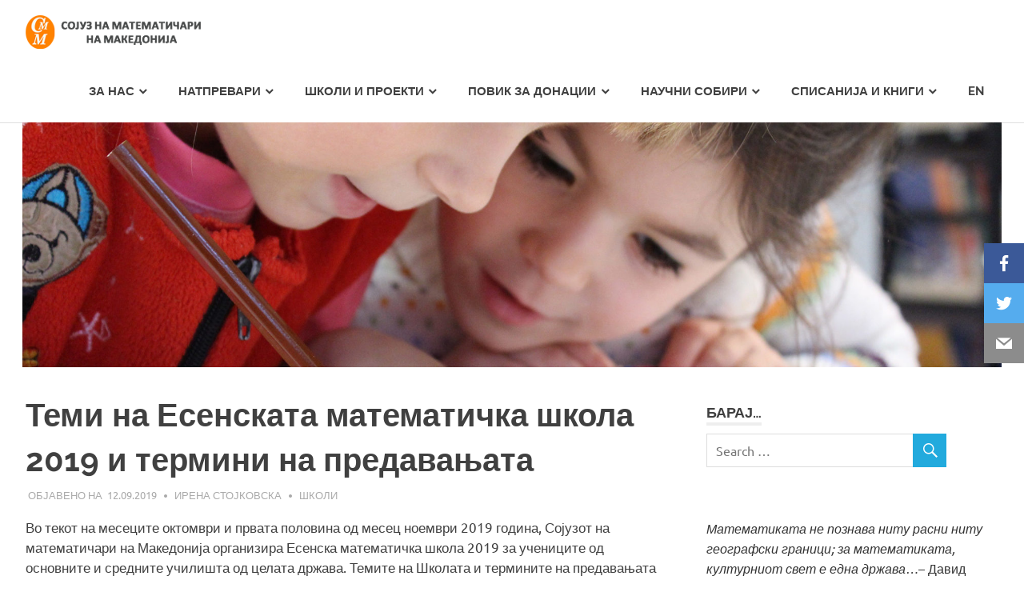

--- FILE ---
content_type: text/html; charset=UTF-8
request_url: https://smm.org.mk/2019/09/12/temi-na-esenskata-matematicka-skola-2019/
body_size: 16858
content:
<!DOCTYPE html>
<html lang="mk-MK">

<head>
<meta charset="UTF-8">
<meta name="viewport" content="width=device-width, initial-scale=1">
<link rel="profile" href="http://gmpg.org/xfn/11">
<link rel="pingback" href="https://smm.org.mk/xmlrpc.php">

<title>Теми на Есенската математичка школа 2019 и термини на предавањата &#8211; Сојуз на математичари на Македонија</title>
<meta name='robots' content='max-image-preview:large' />
<link rel="alternate" type="application/rss+xml" title="Сојуз на математичари на Македонија &raquo; Фид" href="https://smm.org.mk/feed/" />
<link rel="alternate" type="application/rss+xml" title="Сојуз на математичари на Македонија &raquo; фидови за коментари" href="https://smm.org.mk/comments/feed/" />
<link rel="alternate" type="application/rss+xml" title="Сојуз на математичари на Македонија &raquo; Теми на Есенската математичка школа 2019 и термини на предавањата фидови за коментари" href="https://smm.org.mk/2019/09/12/temi-na-esenskata-matematicka-skola-2019/feed/" />
<script type="text/javascript">
/* <![CDATA[ */
window._wpemojiSettings = {"baseUrl":"https:\/\/s.w.org\/images\/core\/emoji\/14.0.0\/72x72\/","ext":".png","svgUrl":"https:\/\/s.w.org\/images\/core\/emoji\/14.0.0\/svg\/","svgExt":".svg","source":{"concatemoji":"https:\/\/smm.org.mk\/wp-includes\/js\/wp-emoji-release.min.js?ver=6.4.7"}};
/*! This file is auto-generated */
!function(i,n){var o,s,e;function c(e){try{var t={supportTests:e,timestamp:(new Date).valueOf()};sessionStorage.setItem(o,JSON.stringify(t))}catch(e){}}function p(e,t,n){e.clearRect(0,0,e.canvas.width,e.canvas.height),e.fillText(t,0,0);var t=new Uint32Array(e.getImageData(0,0,e.canvas.width,e.canvas.height).data),r=(e.clearRect(0,0,e.canvas.width,e.canvas.height),e.fillText(n,0,0),new Uint32Array(e.getImageData(0,0,e.canvas.width,e.canvas.height).data));return t.every(function(e,t){return e===r[t]})}function u(e,t,n){switch(t){case"flag":return n(e,"\ud83c\udff3\ufe0f\u200d\u26a7\ufe0f","\ud83c\udff3\ufe0f\u200b\u26a7\ufe0f")?!1:!n(e,"\ud83c\uddfa\ud83c\uddf3","\ud83c\uddfa\u200b\ud83c\uddf3")&&!n(e,"\ud83c\udff4\udb40\udc67\udb40\udc62\udb40\udc65\udb40\udc6e\udb40\udc67\udb40\udc7f","\ud83c\udff4\u200b\udb40\udc67\u200b\udb40\udc62\u200b\udb40\udc65\u200b\udb40\udc6e\u200b\udb40\udc67\u200b\udb40\udc7f");case"emoji":return!n(e,"\ud83e\udef1\ud83c\udffb\u200d\ud83e\udef2\ud83c\udfff","\ud83e\udef1\ud83c\udffb\u200b\ud83e\udef2\ud83c\udfff")}return!1}function f(e,t,n){var r="undefined"!=typeof WorkerGlobalScope&&self instanceof WorkerGlobalScope?new OffscreenCanvas(300,150):i.createElement("canvas"),a=r.getContext("2d",{willReadFrequently:!0}),o=(a.textBaseline="top",a.font="600 32px Arial",{});return e.forEach(function(e){o[e]=t(a,e,n)}),o}function t(e){var t=i.createElement("script");t.src=e,t.defer=!0,i.head.appendChild(t)}"undefined"!=typeof Promise&&(o="wpEmojiSettingsSupports",s=["flag","emoji"],n.supports={everything:!0,everythingExceptFlag:!0},e=new Promise(function(e){i.addEventListener("DOMContentLoaded",e,{once:!0})}),new Promise(function(t){var n=function(){try{var e=JSON.parse(sessionStorage.getItem(o));if("object"==typeof e&&"number"==typeof e.timestamp&&(new Date).valueOf()<e.timestamp+604800&&"object"==typeof e.supportTests)return e.supportTests}catch(e){}return null}();if(!n){if("undefined"!=typeof Worker&&"undefined"!=typeof OffscreenCanvas&&"undefined"!=typeof URL&&URL.createObjectURL&&"undefined"!=typeof Blob)try{var e="postMessage("+f.toString()+"("+[JSON.stringify(s),u.toString(),p.toString()].join(",")+"));",r=new Blob([e],{type:"text/javascript"}),a=new Worker(URL.createObjectURL(r),{name:"wpTestEmojiSupports"});return void(a.onmessage=function(e){c(n=e.data),a.terminate(),t(n)})}catch(e){}c(n=f(s,u,p))}t(n)}).then(function(e){for(var t in e)n.supports[t]=e[t],n.supports.everything=n.supports.everything&&n.supports[t],"flag"!==t&&(n.supports.everythingExceptFlag=n.supports.everythingExceptFlag&&n.supports[t]);n.supports.everythingExceptFlag=n.supports.everythingExceptFlag&&!n.supports.flag,n.DOMReady=!1,n.readyCallback=function(){n.DOMReady=!0}}).then(function(){return e}).then(function(){var e;n.supports.everything||(n.readyCallback(),(e=n.source||{}).concatemoji?t(e.concatemoji):e.wpemoji&&e.twemoji&&(t(e.twemoji),t(e.wpemoji)))}))}((window,document),window._wpemojiSettings);
/* ]]> */
</script>
<link rel='stylesheet' id='poseidon-custom-fonts-css' href='https://smm.org.mk/wp-content/themes/poseidon/assets/css/custom-fonts.css?ver=20180413' type='text/css' media='all' />
<style id='wp-emoji-styles-inline-css' type='text/css'>

	img.wp-smiley, img.emoji {
		display: inline !important;
		border: none !important;
		box-shadow: none !important;
		height: 1em !important;
		width: 1em !important;
		margin: 0 0.07em !important;
		vertical-align: -0.1em !important;
		background: none !important;
		padding: 0 !important;
	}
</style>
<link rel='stylesheet' id='wp-block-library-css' href='https://smm.org.mk/wp-includes/css/dist/block-library/style.min.css?ver=6.4.7' type='text/css' media='all' />
<style id='classic-theme-styles-inline-css' type='text/css'>
/*! This file is auto-generated */
.wp-block-button__link{color:#fff;background-color:#32373c;border-radius:9999px;box-shadow:none;text-decoration:none;padding:calc(.667em + 2px) calc(1.333em + 2px);font-size:1.125em}.wp-block-file__button{background:#32373c;color:#fff;text-decoration:none}
</style>
<style id='global-styles-inline-css' type='text/css'>
body{--wp--preset--color--black: #404040;--wp--preset--color--cyan-bluish-gray: #abb8c3;--wp--preset--color--white: #ffffff;--wp--preset--color--pale-pink: #f78da7;--wp--preset--color--vivid-red: #cf2e2e;--wp--preset--color--luminous-vivid-orange: #ff6900;--wp--preset--color--luminous-vivid-amber: #fcb900;--wp--preset--color--light-green-cyan: #7bdcb5;--wp--preset--color--vivid-green-cyan: #00d084;--wp--preset--color--pale-cyan-blue: #8ed1fc;--wp--preset--color--vivid-cyan-blue: #0693e3;--wp--preset--color--vivid-purple: #9b51e0;--wp--preset--color--primary: #22aadd;--wp--preset--color--light-gray: #f0f0f0;--wp--preset--color--dark-gray: #777777;--wp--preset--gradient--vivid-cyan-blue-to-vivid-purple: linear-gradient(135deg,rgba(6,147,227,1) 0%,rgb(155,81,224) 100%);--wp--preset--gradient--light-green-cyan-to-vivid-green-cyan: linear-gradient(135deg,rgb(122,220,180) 0%,rgb(0,208,130) 100%);--wp--preset--gradient--luminous-vivid-amber-to-luminous-vivid-orange: linear-gradient(135deg,rgba(252,185,0,1) 0%,rgba(255,105,0,1) 100%);--wp--preset--gradient--luminous-vivid-orange-to-vivid-red: linear-gradient(135deg,rgba(255,105,0,1) 0%,rgb(207,46,46) 100%);--wp--preset--gradient--very-light-gray-to-cyan-bluish-gray: linear-gradient(135deg,rgb(238,238,238) 0%,rgb(169,184,195) 100%);--wp--preset--gradient--cool-to-warm-spectrum: linear-gradient(135deg,rgb(74,234,220) 0%,rgb(151,120,209) 20%,rgb(207,42,186) 40%,rgb(238,44,130) 60%,rgb(251,105,98) 80%,rgb(254,248,76) 100%);--wp--preset--gradient--blush-light-purple: linear-gradient(135deg,rgb(255,206,236) 0%,rgb(152,150,240) 100%);--wp--preset--gradient--blush-bordeaux: linear-gradient(135deg,rgb(254,205,165) 0%,rgb(254,45,45) 50%,rgb(107,0,62) 100%);--wp--preset--gradient--luminous-dusk: linear-gradient(135deg,rgb(255,203,112) 0%,rgb(199,81,192) 50%,rgb(65,88,208) 100%);--wp--preset--gradient--pale-ocean: linear-gradient(135deg,rgb(255,245,203) 0%,rgb(182,227,212) 50%,rgb(51,167,181) 100%);--wp--preset--gradient--electric-grass: linear-gradient(135deg,rgb(202,248,128) 0%,rgb(113,206,126) 100%);--wp--preset--gradient--midnight: linear-gradient(135deg,rgb(2,3,129) 0%,rgb(40,116,252) 100%);--wp--preset--font-size--small: 13px;--wp--preset--font-size--medium: 20px;--wp--preset--font-size--large: 36px;--wp--preset--font-size--x-large: 42px;--wp--preset--spacing--20: 0.44rem;--wp--preset--spacing--30: 0.67rem;--wp--preset--spacing--40: 1rem;--wp--preset--spacing--50: 1.5rem;--wp--preset--spacing--60: 2.25rem;--wp--preset--spacing--70: 3.38rem;--wp--preset--spacing--80: 5.06rem;--wp--preset--shadow--natural: 6px 6px 9px rgba(0, 0, 0, 0.2);--wp--preset--shadow--deep: 12px 12px 50px rgba(0, 0, 0, 0.4);--wp--preset--shadow--sharp: 6px 6px 0px rgba(0, 0, 0, 0.2);--wp--preset--shadow--outlined: 6px 6px 0px -3px rgba(255, 255, 255, 1), 6px 6px rgba(0, 0, 0, 1);--wp--preset--shadow--crisp: 6px 6px 0px rgba(0, 0, 0, 1);}:where(.is-layout-flex){gap: 0.5em;}:where(.is-layout-grid){gap: 0.5em;}body .is-layout-flow > .alignleft{float: left;margin-inline-start: 0;margin-inline-end: 2em;}body .is-layout-flow > .alignright{float: right;margin-inline-start: 2em;margin-inline-end: 0;}body .is-layout-flow > .aligncenter{margin-left: auto !important;margin-right: auto !important;}body .is-layout-constrained > .alignleft{float: left;margin-inline-start: 0;margin-inline-end: 2em;}body .is-layout-constrained > .alignright{float: right;margin-inline-start: 2em;margin-inline-end: 0;}body .is-layout-constrained > .aligncenter{margin-left: auto !important;margin-right: auto !important;}body .is-layout-constrained > :where(:not(.alignleft):not(.alignright):not(.alignfull)){max-width: var(--wp--style--global--content-size);margin-left: auto !important;margin-right: auto !important;}body .is-layout-constrained > .alignwide{max-width: var(--wp--style--global--wide-size);}body .is-layout-flex{display: flex;}body .is-layout-flex{flex-wrap: wrap;align-items: center;}body .is-layout-flex > *{margin: 0;}body .is-layout-grid{display: grid;}body .is-layout-grid > *{margin: 0;}:where(.wp-block-columns.is-layout-flex){gap: 2em;}:where(.wp-block-columns.is-layout-grid){gap: 2em;}:where(.wp-block-post-template.is-layout-flex){gap: 1.25em;}:where(.wp-block-post-template.is-layout-grid){gap: 1.25em;}.has-black-color{color: var(--wp--preset--color--black) !important;}.has-cyan-bluish-gray-color{color: var(--wp--preset--color--cyan-bluish-gray) !important;}.has-white-color{color: var(--wp--preset--color--white) !important;}.has-pale-pink-color{color: var(--wp--preset--color--pale-pink) !important;}.has-vivid-red-color{color: var(--wp--preset--color--vivid-red) !important;}.has-luminous-vivid-orange-color{color: var(--wp--preset--color--luminous-vivid-orange) !important;}.has-luminous-vivid-amber-color{color: var(--wp--preset--color--luminous-vivid-amber) !important;}.has-light-green-cyan-color{color: var(--wp--preset--color--light-green-cyan) !important;}.has-vivid-green-cyan-color{color: var(--wp--preset--color--vivid-green-cyan) !important;}.has-pale-cyan-blue-color{color: var(--wp--preset--color--pale-cyan-blue) !important;}.has-vivid-cyan-blue-color{color: var(--wp--preset--color--vivid-cyan-blue) !important;}.has-vivid-purple-color{color: var(--wp--preset--color--vivid-purple) !important;}.has-black-background-color{background-color: var(--wp--preset--color--black) !important;}.has-cyan-bluish-gray-background-color{background-color: var(--wp--preset--color--cyan-bluish-gray) !important;}.has-white-background-color{background-color: var(--wp--preset--color--white) !important;}.has-pale-pink-background-color{background-color: var(--wp--preset--color--pale-pink) !important;}.has-vivid-red-background-color{background-color: var(--wp--preset--color--vivid-red) !important;}.has-luminous-vivid-orange-background-color{background-color: var(--wp--preset--color--luminous-vivid-orange) !important;}.has-luminous-vivid-amber-background-color{background-color: var(--wp--preset--color--luminous-vivid-amber) !important;}.has-light-green-cyan-background-color{background-color: var(--wp--preset--color--light-green-cyan) !important;}.has-vivid-green-cyan-background-color{background-color: var(--wp--preset--color--vivid-green-cyan) !important;}.has-pale-cyan-blue-background-color{background-color: var(--wp--preset--color--pale-cyan-blue) !important;}.has-vivid-cyan-blue-background-color{background-color: var(--wp--preset--color--vivid-cyan-blue) !important;}.has-vivid-purple-background-color{background-color: var(--wp--preset--color--vivid-purple) !important;}.has-black-border-color{border-color: var(--wp--preset--color--black) !important;}.has-cyan-bluish-gray-border-color{border-color: var(--wp--preset--color--cyan-bluish-gray) !important;}.has-white-border-color{border-color: var(--wp--preset--color--white) !important;}.has-pale-pink-border-color{border-color: var(--wp--preset--color--pale-pink) !important;}.has-vivid-red-border-color{border-color: var(--wp--preset--color--vivid-red) !important;}.has-luminous-vivid-orange-border-color{border-color: var(--wp--preset--color--luminous-vivid-orange) !important;}.has-luminous-vivid-amber-border-color{border-color: var(--wp--preset--color--luminous-vivid-amber) !important;}.has-light-green-cyan-border-color{border-color: var(--wp--preset--color--light-green-cyan) !important;}.has-vivid-green-cyan-border-color{border-color: var(--wp--preset--color--vivid-green-cyan) !important;}.has-pale-cyan-blue-border-color{border-color: var(--wp--preset--color--pale-cyan-blue) !important;}.has-vivid-cyan-blue-border-color{border-color: var(--wp--preset--color--vivid-cyan-blue) !important;}.has-vivid-purple-border-color{border-color: var(--wp--preset--color--vivid-purple) !important;}.has-vivid-cyan-blue-to-vivid-purple-gradient-background{background: var(--wp--preset--gradient--vivid-cyan-blue-to-vivid-purple) !important;}.has-light-green-cyan-to-vivid-green-cyan-gradient-background{background: var(--wp--preset--gradient--light-green-cyan-to-vivid-green-cyan) !important;}.has-luminous-vivid-amber-to-luminous-vivid-orange-gradient-background{background: var(--wp--preset--gradient--luminous-vivid-amber-to-luminous-vivid-orange) !important;}.has-luminous-vivid-orange-to-vivid-red-gradient-background{background: var(--wp--preset--gradient--luminous-vivid-orange-to-vivid-red) !important;}.has-very-light-gray-to-cyan-bluish-gray-gradient-background{background: var(--wp--preset--gradient--very-light-gray-to-cyan-bluish-gray) !important;}.has-cool-to-warm-spectrum-gradient-background{background: var(--wp--preset--gradient--cool-to-warm-spectrum) !important;}.has-blush-light-purple-gradient-background{background: var(--wp--preset--gradient--blush-light-purple) !important;}.has-blush-bordeaux-gradient-background{background: var(--wp--preset--gradient--blush-bordeaux) !important;}.has-luminous-dusk-gradient-background{background: var(--wp--preset--gradient--luminous-dusk) !important;}.has-pale-ocean-gradient-background{background: var(--wp--preset--gradient--pale-ocean) !important;}.has-electric-grass-gradient-background{background: var(--wp--preset--gradient--electric-grass) !important;}.has-midnight-gradient-background{background: var(--wp--preset--gradient--midnight) !important;}.has-small-font-size{font-size: var(--wp--preset--font-size--small) !important;}.has-medium-font-size{font-size: var(--wp--preset--font-size--medium) !important;}.has-large-font-size{font-size: var(--wp--preset--font-size--large) !important;}.has-x-large-font-size{font-size: var(--wp--preset--font-size--x-large) !important;}
.wp-block-navigation a:where(:not(.wp-element-button)){color: inherit;}
:where(.wp-block-post-template.is-layout-flex){gap: 1.25em;}:where(.wp-block-post-template.is-layout-grid){gap: 1.25em;}
:where(.wp-block-columns.is-layout-flex){gap: 2em;}:where(.wp-block-columns.is-layout-grid){gap: 2em;}
.wp-block-pullquote{font-size: 1.5em;line-height: 1.6;}
</style>
<link rel='stylesheet' id='wpcdt-public-css-css' href='https://smm.org.mk/wp-content/plugins/countdown-timer-ultimate/assets/css/wpcdt-public.css?ver=2.0.3.1' type='text/css' media='all' />
<link rel='stylesheet' id='themezee-social-sharing-css' href='https://smm.org.mk/wp-content/plugins/themezee-social-sharing/assets/css/themezee-social-sharing.css?ver=1.0.1' type='text/css' media='all' />
<link rel='stylesheet' id='poseidon-stylesheet-css' href='https://smm.org.mk/wp-content/themes/poseidon/style.css?ver=1.8' type='text/css' media='all' />
<style id='poseidon-stylesheet-inline-css' type='text/css'>
.site-title, .site-description, .type-post .entry-footer .entry-tags, .type-post .entry-footer .entry-author, .primary-navigation .main-navigation-menu li.header-search { position: absolute; clip: rect(1px, 1px, 1px, 1px); width: 1px; height: 1px; overflow: hidden; }
</style>
<link rel='stylesheet' id='genericons-css' href='https://smm.org.mk/wp-content/themes/poseidon/assets/genericons/genericons.css?ver=3.4.1' type='text/css' media='all' />
<link rel='stylesheet' id='themezee-related-posts-css' href='https://smm.org.mk/wp-content/themes/poseidon/assets/css/themezee-related-posts.css?ver=20160421' type='text/css' media='all' />
<link rel='stylesheet' id='poseidon-pro-css' href='https://smm.org.mk/wp-content/plugins/poseidon-pro/assets/css/poseidon-pro.css?ver=1.6.1' type='text/css' media='all' />
<style id='poseidon-pro-inline-css' type='text/css'>
.site-branding {margin: 0.9em 0;}.primary-navigation {margin: 0.6em 0;}@media only screen and (max-width: 60em) {.primary-navigation {    margin: 0;}.main-navigation-toggle {margin: 0.6em 0;}}
</style>
<script type="text/javascript" src="https://smm.org.mk/wp-includes/js/jquery/jquery.min.js?ver=3.7.1" id="jquery-core-js"></script>
<script type="text/javascript" src="https://smm.org.mk/wp-includes/js/jquery/jquery-migrate.min.js?ver=3.4.1" id="jquery-migrate-js"></script>
<script type="text/javascript" src="https://smm.org.mk/wp-content/plugins/themezee-social-sharing/assets/js/themezee-social-sharing.js?ver=1.0.1" id="themezee-social-sharing-js"></script>
<!--[if lt IE 9]>
<script type="text/javascript" src="https://smm.org.mk/wp-content/themes/poseidon/assets/js/html5shiv.min.js?ver=3.7.3" id="html5shiv-js"></script>
<![endif]-->
<script type="text/javascript" src="https://smm.org.mk/wp-content/themes/poseidon/assets/js/navigation.js?ver=20170127" id="poseidon-jquery-navigation-js"></script>
<link rel="https://api.w.org/" href="https://smm.org.mk/wp-json/" /><link rel="alternate" type="application/json" href="https://smm.org.mk/wp-json/wp/v2/posts/493" /><link rel="EditURI" type="application/rsd+xml" title="RSD" href="https://smm.org.mk/xmlrpc.php?rsd" />
<meta name="generator" content="WordPress 6.4.7" />
<link rel="canonical" href="https://smm.org.mk/2019/09/12/temi-na-esenskata-matematicka-skola-2019/" />
<link rel='shortlink' href='https://smm.org.mk/?p=493' />
<link rel="alternate" type="application/json+oembed" href="https://smm.org.mk/wp-json/oembed/1.0/embed?url=https%3A%2F%2Fsmm.org.mk%2F2019%2F09%2F12%2Ftemi-na-esenskata-matematicka-skola-2019%2F" />
<link rel="alternate" type="text/xml+oembed" href="https://smm.org.mk/wp-json/oembed/1.0/embed?url=https%3A%2F%2Fsmm.org.mk%2F2019%2F09%2F12%2Ftemi-na-esenskata-matematicka-skola-2019%2F&#038;format=xml" />
<style type="text/css">.recentcomments a{display:inline !important;padding:0 !important;margin:0 !important;}</style><link rel="icon" href="https://smm.org.mk/wp-content/uploads/2019/07/smm_logo-82x80.png" sizes="32x32" />
<link rel="icon" href="https://smm.org.mk/wp-content/uploads/2019/07/smm_logo.png" sizes="192x192" />
<link rel="apple-touch-icon" href="https://smm.org.mk/wp-content/uploads/2019/07/smm_logo.png" />
<meta name="msapplication-TileImage" content="https://smm.org.mk/wp-content/uploads/2019/07/smm_logo.png" />
		<style type="text/css" id="wp-custom-css">
			.archive-title.blog-title {
	display: none;
}

.widget-header {
	margin-top: 0.75rem;
	margin-bottom: 0.65rem;
}

#main-navigation-toggle {
	margin-top: 13px;
}

article.post {
	padding-bottom: 2em;
	border-bottom: 1px solid #ececec;
	
	margin-bottom: 2em;
}

.themezee-social-sharing.tzss-sidebar {
	left: auto;
	right: 0;
}

article.post:last-child {
	border-bottom: 0;
}

article.post:last-of-type {
	border-bottom: 0;
}


article.page {
	padding-bottom: 2em;
	border-bottom: 1px solid #ececec;
	
	margin-bottom: 2em;
}

article.page:last-child {
	border-bottom: 0;
}

article.page:last-of-type {
	border-bottom: 0;
}


div.entry-content.entry-excerpt a:not(.more-link) { 
	color: #4040a0; 
	color: #4040a0 !important; 
	text-decoration: none;
	text-decoration: none !important;
}


header.blog-header.page-header {
	display: none;
}

div.entry-meta span.meta-date:before {
	content: 'Објавено на ';
	padding-right:3px;
}

section#secondary form.search-form {
   max-width: 300px;
}

section#secondary .calendar_wrap {
   max-width: 300px;
}

section#secondary .calendar_wrap table caption {
   margin-bottom: 5px;
}

#footer-widgets ul.menu ul.sub-menu {
	display: none;
}


@media only screen and (max-width: 380px) {
  .site-branding .custom-logo {
      margin: 0.3em 0.2em 0 0;
  }
}


@media only screen and (min-width: 1000px) {
div#headimg.header-image img {
		max-height: 306px;
	}
}


@media only screen and (min-width: 1921px) {
	div#headimg.header-image img {
		max-height: 306px;
	}
}


@media only screen and (min-width: 768px) and (max-width: 55em) { 
    section.sidebar#secondary aside.widget { display: inline-block; width: 48%; vertical-align: top; margin-bottom: 4em; }
    section.sidebar#secondary aside.widget.widget_search { display: none; }
	section.sidebar#secondary aside.widget.widget_calendar { display: none; }
}

@media only screen and (max-width: 55em) {
	.themezee-social-sharing.tzss-sidebar { display: none; }
}
		</style>
		</head>

<body class="post-template-default single single-post postid-493 single-format-standard wp-custom-logo wp-embed-responsive">

	<div id="page" class="hfeed site">

		<a class="skip-link screen-reader-text" href="#content">Skip to content</a>

		
		<header id="masthead" class="site-header clearfix" role="banner">

			<div class="header-main container clearfix">

				<div id="logo" class="site-branding clearfix">

					<a href="https://smm.org.mk/" class="custom-logo-link" rel="home"><img width="220" height="42" src="https://smm.org.mk/wp-content/uploads/2019/07/cropped-smm_logo_5-1.png" class="custom-logo" alt="Сојуз на математичари на Македонија" decoding="async" /></a>					
			<p class="site-title"><a href="https://smm.org.mk/" rel="home">Сојуз на математичари на Македонија</a></p>

							
			<p class="site-description">Најнови информации поврзани со работата на сојузот</p>

		
				</div><!-- .site-branding -->

				<nav id="main-navigation" class="primary-navigation navigation clearfix" role="navigation">
					<ul id="menu-top-navigation-menu" class="main-navigation-menu"><li id="menu-item-299" class="menu-item menu-item-type-post_type menu-item-object-page menu-item-has-children menu-item-299"><a href="https://smm.org.mk/za-smm/">За нас</a>
<ul class="sub-menu">
	<li id="menu-item-178" class="menu-item menu-item-type-post_type menu-item-object-page menu-item-178"><a href="https://smm.org.mk/organizacija/">Организација</a></li>
	<li id="menu-item-876" class="menu-item menu-item-type-post_type menu-item-object-page menu-item-has-children menu-item-876"><a href="https://smm.org.mk/%d0%b1%d0%b8%d0%b4%d0%b8-%d1%87%d0%bb%d0%b5%d0%bd-%d0%bd%d0%b0-%d1%81%d0%bc%d0%bc/">БИДИ ЧЛЕН НА СММ</a>
	<ul class="sub-menu">
		<li id="menu-item-4325" class="menu-item menu-item-type-post_type menu-item-object-page menu-item-4325"><a href="https://smm.org.mk/zavrsna-smetka-na-smm-za-2022-godina/">Завршна сметка на СММ за 2022 година</a></li>
		<li id="menu-item-3600" class="menu-item menu-item-type-post_type menu-item-object-page menu-item-3600"><a href="https://smm.org.mk/%d0%b7%d0%b0%d0%b2%d1%80%d1%88%d0%bd%d0%b0-%d1%81%d0%bc%d0%b5%d1%82%d0%ba%d0%b0-%d0%bd%d0%b0-%d1%81%d0%bc%d0%bc-%d0%b7%d0%b0-2021-%d0%b3%d0%be%d0%b4%d0%b8%d0%bd%d0%b0/">Завршна сметка на СММ за 2021 година</a></li>
		<li id="menu-item-1890" class="menu-item menu-item-type-post_type menu-item-object-page menu-item-1890"><a href="https://smm.org.mk/zavrsna-smetka-na-smm-za-2020-godina/">Завршна сметка на СММ за 2020 година</a></li>
		<li id="menu-item-971" class="menu-item menu-item-type-post_type menu-item-object-page menu-item-971"><a href="https://smm.org.mk/%d0%b7%d0%b0%d0%b2%d1%80%d1%88%d0%bd%d0%b0-%d1%81%d0%bc%d0%b5%d1%82%d0%ba%d0%b0-%d0%bd%d0%b0-%d1%81%d0%bc%d0%bc-%d0%b7%d0%b0-2019-%d0%b3%d0%be%d0%b4%d0%b8%d0%bd%d0%b0/">Завршна сметка на СММ за 2019 година</a></li>
	</ul>
</li>
	<li id="menu-item-2746" class="menu-item menu-item-type-post_type menu-item-object-page menu-item-2746"><a href="https://smm.org.mk/nagradi-priznanija-cestitki/">Награди, признанија, честитки</a></li>
	<li id="menu-item-3561" class="menu-item menu-item-type-post_type menu-item-object-page menu-item-3561"><a href="https://smm.org.mk/%d1%81%d0%bc%d0%bc-%d0%b2%d0%be-%d0%bc%d0%b5%d0%b4%d0%b8%d1%83%d0%bc%d0%b8%d1%82%d0%b5/">СММ во медиумите</a></li>
	<li id="menu-item-295" class="menu-item menu-item-type-post_type menu-item-object-page menu-item-295"><a href="https://smm.org.mk/kontakt/">Контакт</a></li>
</ul>
</li>
<li id="menu-item-48" class="menu-item menu-item-type-post_type menu-item-object-page menu-item-has-children menu-item-48"><a href="https://smm.org.mk/natprevari/">Натпревари</a>
<ul class="sub-menu">
	<li id="menu-item-222" class="menu-item menu-item-type-post_type menu-item-object-page menu-item-222"><a href="https://smm.org.mk/natprevari/natprevari-za-osnovno-obrazovanie/">Основно образование</a></li>
	<li id="menu-item-228" class="menu-item menu-item-type-post_type menu-item-object-page menu-item-228"><a href="https://smm.org.mk/natprevari/natprevari-za-sredno-obrazovanie/">Средно образование</a></li>
	<li id="menu-item-2257" class="menu-item menu-item-type-post_type menu-item-object-page menu-item-2257"><a href="https://smm.org.mk/natprevari/megunarodni-natprevari/">Меѓународни натпревари</a></li>
	<li id="menu-item-686" class="menu-item menu-item-type-post_type menu-item-object-page menu-item-686"><a href="https://smm.org.mk/natprevari/memorijalen-natprevar/">Меморијален натпревар-ЦАНЕ</a></li>
	<li id="menu-item-1651" class="menu-item menu-item-type-post_type menu-item-object-page menu-item-1651"><a href="https://smm.org.mk/natprevari/pi-den/">ПИ-ДЕН</a></li>
	<li id="menu-item-3687" class="menu-item menu-item-type-post_type menu-item-object-page menu-item-3687"><a href="https://smm.org.mk/%d0%bc%d0%b0%d0%ba%d0%b5%d0%b4%d0%be%d0%bd%d1%81%d0%ba%d0%b0-%d0%b5%d0%ba%d0%be%d0%bd%d0%be%d0%bc%d1%81%d0%ba%d0%b0-%d0%be%d0%bb%d0%b8%d0%bc%d0%bf%d0%b8%d1%98%d0%b0%d0%b4%d0%b0-%d0%bc%d0%b5%d0%be/">Македонска економска олимпијада-МЕО</a></li>
	<li id="menu-item-3732" class="menu-item menu-item-type-post_type menu-item-object-page menu-item-3732"><a href="https://smm.org.mk/seemous/">SEEMOUS</a></li>
	<li id="menu-item-1187" class="menu-item menu-item-type-post_type menu-item-object-page menu-item-1187"><a href="https://smm.org.mk/materijali/">Материјали</a></li>
</ul>
</li>
<li id="menu-item-1634" class="menu-item menu-item-type-post_type menu-item-object-page menu-item-has-children menu-item-1634"><a href="https://smm.org.mk/skoli/">Школи и проекти</a>
<ul class="sub-menu">
	<li id="menu-item-237" class="menu-item menu-item-type-post_type menu-item-object-page menu-item-237"><a href="https://smm.org.mk/skoli/matematicki-skoli/">Есенска математичка школа</a></li>
	<li id="menu-item-4666" class="menu-item menu-item-type-custom menu-item-object-custom menu-item-4666"><a href="https://smm.org.mk/skoli/skola-za-mladi-matematicari">Школа за млади математичари</a></li>
	<li id="menu-item-1630" class="menu-item menu-item-type-post_type menu-item-object-page menu-item-1630"><a href="https://smm.org.mk/skoli/olimpiska-skola-aleksandar-blazevski-cane/">Олимписка школа Александар Блажевски-Цане</a></li>
	<li id="menu-item-3301" class="menu-item menu-item-type-post_type menu-item-object-page menu-item-3301"><a href="https://smm.org.mk/skoli/%d0%bf%d1%80%d0%be%d0%b5%d0%ba%d1%82%d0%b8/">Проекти</a></li>
</ul>
</li>
<li id="menu-item-3531" class="menu-item menu-item-type-post_type menu-item-object-page menu-item-has-children menu-item-3531"><a href="https://smm.org.mk/povik-za-donacii/">Повик за донации</a>
<ul class="sub-menu">
	<li id="menu-item-3536" class="menu-item menu-item-type-post_type menu-item-object-page menu-item-3536"><a href="https://smm.org.mk/dogovor-za-donacii/">Договор за донации</a></li>
	<li id="menu-item-3537" class="menu-item menu-item-type-post_type menu-item-object-page menu-item-3537"><a href="https://smm.org.mk/donatori/">Донатори</a></li>
</ul>
</li>
<li id="menu-item-537" class="menu-item menu-item-type-post_type menu-item-object-page menu-item-has-children menu-item-537"><a href="https://smm.org.mk/naucni-sobiri/">Научни собири</a>
<ul class="sub-menu">
	<li id="menu-item-49" class="menu-item menu-item-type-post_type menu-item-object-page menu-item-49"><a href="https://smm.org.mk/naucni-sobiri/konferencii/">Конференции</a></li>
	<li id="menu-item-538" class="menu-item menu-item-type-post_type menu-item-object-page menu-item-538"><a href="https://smm.org.mk/naucni-sobiri/manifestacii/">Манифестации</a></li>
	<li id="menu-item-4000" class="menu-item menu-item-type-post_type menu-item-object-page menu-item-4000"><a href="https://smm.org.mk/%d0%b7%d0%b1%d0%be%d1%80%d0%bd%d0%b8%d1%86%d0%b8-%d0%bd%d0%b0-%d1%82%d1%80%d1%83%d0%b4%d0%be%d0%b2%d0%b8/">Зборници на трудови</a></li>
</ul>
</li>
<li id="menu-item-47" class="menu-item menu-item-type-post_type menu-item-object-page menu-item-has-children menu-item-47"><a href="https://smm.org.mk/spisanija/">Списанија и книги</a>
<ul class="sub-menu">
	<li id="menu-item-601" class="menu-item menu-item-type-post_type menu-item-object-page menu-item-601"><a href="https://smm.org.mk/spisanija/numerus/">НУМЕРУС</a></li>
	<li id="menu-item-583" class="menu-item menu-item-type-post_type menu-item-object-page menu-item-583"><a href="https://smm.org.mk/spisanija/sigma/">СИГМА</a></li>
	<li id="menu-item-611" class="menu-item menu-item-type-post_type menu-item-object-page menu-item-611"><a href="https://smm.org.mk/spisanija/matematicki-bilten/">МАТЕМАТИЧКИ БИЛТЕН</a></li>
	<li id="menu-item-4875" class="menu-item menu-item-type-post_type menu-item-object-page menu-item-4875"><a href="https://smm.org.mk/spisanija/diofant/">ДИОФАНТ</a></li>
	<li id="menu-item-2690" class="menu-item menu-item-type-post_type menu-item-object-page menu-item-2690"><a href="https://smm.org.mk/spisanija/knigi/">КНИГИ</a></li>
</ul>
</li>
<li id="menu-item-574" class="menu-item menu-item-type-post_type menu-item-object-page menu-item-574"><a href="https://smm.org.mk/en/">EN</a></li>
</ul>				</nav><!-- #main-navigation -->

			</div><!-- .header-main -->

		</header><!-- #masthead -->

		
			<div id="headimg" class="header-image">

			
				<img src="https://smm.cloudapps.io/wp-content/uploads/2019/07/cropped-math-education-v3.jpg" srcset="https://smm.org.mk/wp-content/uploads/2019/07/cropped-math-education-v3-1.jpg 2500w, https://smm.org.mk/wp-content/uploads/2019/07/cropped-math-education-v3-1-300x75.jpg 300w, https://smm.org.mk/wp-content/uploads/2019/07/cropped-math-education-v3-1-768x192.jpg 768w, https://smm.org.mk/wp-content/uploads/2019/07/cropped-math-education-v3-1-1024x256.jpg 1024w, https://smm.org.mk/wp-content/uploads/2019/07/cropped-math-education-v3-1-1920x480.jpg 1920w" width="2500" height="797" alt="Сојуз на математичари на Македонија">

			
			</div>

		
		
		
		<div id="content" class="site-content container clearfix">

	<section id="primary" class="content-area">
		<main id="main" class="site-main" role="main">
				
		
<article id="post-493" class="post-493 post type-post status-publish format-standard hentry category-skoli">

	
	<header class="entry-header">

		<h1 class="entry-title">Теми на Есенската математичка школа 2019 и термини на предавањата</h1>
		<div class="entry-meta"><span class="meta-date"><a href="https://smm.org.mk/2019/09/12/temi-na-esenskata-matematicka-skola-2019/" title="11:46" rel="bookmark"><time class="entry-date published updated" datetime="2019-09-12T11:46:08+02:00">12.09.2019</time></a></span><span class="meta-author"> <span class="author vcard"><a class="url fn n" href="https://smm.org.mk/author/irena/" title="View all posts by Ирена Стојковска" rel="author">Ирена Стојковска</a></span></span><span class="meta-category"> <a href="https://smm.org.mk/category/skoli/" rel="category tag">Школи</a></span></div>
	</header><!-- .entry-header -->

	<div class="entry-content clearfix">

		
<p>Во текот на месеците октомври и првата половина од месец ноември 2019 година, Сојузот на математичари на Македонија организира Есенска математичка школа 2019 за учениците од основните и средните училишта од целата држава. Темите на Школата и термините на предавањата се дадени подолу, а повеќе информации за Школата, денови и место на одржување на предавањата,  начинот на пријавување на истата, ќе најдете во <a href="https://smm.org.mk/matematicki-skoli/">Школи</a>.</p>



<p><strong>Теми на Школата</strong>:</p>



<ul><li><strong>4 и 5 одд.</strong><br>1. <strong>Решавање текстуални задачи со метод на отсечки</strong>, проф. д-р Ирена Стојковска, Институт за математика, Природно-математички факултет, Скопје<br>2. <strong>Алиса во земјата на математиката</strong>, проф. д-р Слаѓана Јакимовиќ, Институт за одделенска настава, Педагошки факултет, Скопје</li></ul>



<ul><li><strong>6 и 7 одд.</strong><br>1. <strong>Геометриски конструкции</strong>, проф. д-р Весна Целакоска Јорданова,  Институт за математика, Природно-математички факултет, Скопје<br>2. <strong>Линеарни равенки и примена</strong>, проф. д-р Соња Геговска Зајкова, Институт за математика и физика, Факултет за електротехника и информациски технологии, Скопје</li></ul>



<ul><li><strong>8 и 9 одд.</strong><br>1. <strong>Полиноми</strong>, проф. д-р Катерина Хаџи-Велкова Санева,  Институт за математика и физика, Факултет за електротехника и информациски технологии, Скопје<br>2. <strong>Складност и сличност</strong>, доц. д-р Петар Соколоски,  Институт за математика, Природно-математички факултет, Скопје</li></ul>



<ul><li><strong>1 и 2 год.</strong><br>1. <strong>Математичка индукција</strong>, проф. д-р Билјана Начевска Настовска,  Институт за математика и физика, Факултет за електротехника и информациски технологии, Скопје<br>2. <strong>Решавање геометриски задачи со помош на вектори</strong>, м-р Јасмина Маркоска, професор по математика, СУГС „Георги Димитров“, Скопје</li></ul>



<ul><li><strong>3 и 4 год.</strong> <br>1. <strong>Комбинаторика и примена</strong>, проф. д-р Марија Михова, Институт за теориски основи на информатика и пресметковно инженерство, Факултет за информатички науки и компјутерско инженерство, Скопје<br>2. <strong>Математичко моделирање</strong>, м-р Филип Николовски, професор по математика, Меѓународни училишта НОВА, Скопје<br>(во соработка со Ирена Стојковска, Јасмина Маркоска и Марко Димовски)</li></ul>



<p>* Темите се заеднички за две соседни одделенија/години. Предавањата може да бидат или заднички за двете одделенија/години или одделни, ќе зависи од бројот на пријавени учесници на школата.<br>** Можно е темата Математичко моделирање за учениците од 3 и 4 година да биде во друг термин, надвор од долунаведените термини за предавања, заради природата на темата и условите за работа на истата.</p>



<p><strong>Термини на предавањата:</strong></p>



<ul><li>10:00 &#8211; 11:45 <strong>ПРЕДАВАЊА </strong><br>(2 часа од по 45-50 мин. и една пауза од 5-10 мин. околу 11:00 часот)</li><li>11:45 &#8211; 12:15 <strong>УЖИНКА</strong> (30 мин)  </li><li>12:15 &#8211; 14:00 <strong>ПРЕДАВАЊА</strong> <br>(2 часа од по 45-50 мин. и една пауза од 5-10 мин. околу 13:00 часот) </li></ul>



<p>* Ова се само термините за предавањата. Деталната програма на Школата (отварање на Школата, друштвени активности, полагање на завршниот тест, доделување на сертификати и дипломи), ќе биде објавена подоцна.</p>



<p>Повеќе информации за Есенската математичка школа 2019, денови и место на одржување на предавањата и начинот на пријавување на истата, ќе најдете во <a href="https://smm.org.mk/matematicki-skoli/">Школи</a>.</p>

		
	</div><!-- .entry-content -->

	<footer class="entry-footer">

						
	<nav class="navigation post-navigation" aria-label="Написи">
		<h2 class="screen-reader-text">Навигација на напис</h2>
		<div class="nav-links"><div class="nav-previous"><a href="https://smm.org.mk/2019/09/08/najava-za-esenska-matematicka-skola-2019-i-prijavuvanje-ucestvo/" rel="prev"><span class="screen-reader-text">Previous Post:</span>Најава за Есенска математичка школа 2019 и пријавување учество</a></div><div class="nav-next"><a href="https://smm.org.mk/2019/09/21/informacija-za-prijavenite-ucesnici-na-ems2019/" rel="next"><span class="screen-reader-text">Next Post:</span>Информација за пријавените учесници на Есенската математичка школа 2019</a></div></div>
	</nav>
	</footer><!-- .entry-footer -->

</article>

<div id="comments" class="comments-area">

	
	
	
	
</div><!-- #comments -->
		
		</main><!-- #main -->
	</section><!-- #primary -->
	
	
	<section id="secondary" class="sidebar widget-area clearfix" role="complementary">

		<aside id="search-2" class="widget widget_search clearfix"><div class="widget-header"><h3 class="widget-title">Барај&#8230;</h3></div>
<form role="search" method="get" class="search-form" action="https://smm.org.mk/">
	<label>
		<span class="screen-reader-text">Search for:</span>
		<input type="search" class="search-field"
			placeholder="Search &hellip;"
			value="" name="s"
			title="Search for:" />
	</label>
	<button type="submit" class="search-submit">
		<span class="genericon-search"></span>
		<span class="screen-reader-text">Search</span>
	</button>
</form>
</aside><aside id="text-10" class="widget widget_text clearfix">			<div class="textwidget"><p><em>Математиката не познава ниту расни ниту географски граници; за математиката, културниот свет е една држава&#8230;</em>&#8211; Давид Хилберт</p>
</div>
		</aside><aside id="block-34" class="widget widget_block widget_text clearfix">
<p class="has-text-align-left"><strong>Биди член на СММ</strong><br><a href="https://smm.org.mk/%d0%b1%d0%b8%d0%b4%d0%b8-%d1%87%d0%bb%d0%b5%d0%bd-%d0%bd%d0%b0-%d1%81%d0%bc%d0%bc/">Сојузот на математичари на Македонија</a> Ве повикува да се пријавите за членство, со уредно пополнување на следната <a class="customize-unpreviewable" href="https://docs.google.com/forms/d/e/1FAIpQLSd11MVfpcTiJBlMYORfuFWXlbsFBBe41xE3OmEzvJuWRgBxqA/viewform" target="_blank" rel="noreferrer noopener">Пријава</a>. Заради поедноставна евиденција, после уплатата на членарината за секој година треба да се пријавите <a aria-label="овде (се отвара во ново јазиче)" href="https://docs.google.com/forms/d/e/1FAIpQLScUxFqNiH2rOB3fep0veEZsWHSt2WMjrndVxfGSq5IC1mAMcA/viewform?usp=sf_link" target="_blank" rel="noreferrer noopener">овде.</a></p>
</aside><aside id="block-44" class="widget widget_block widget_text clearfix">
<p class="has-light-gray-background-color has-background has-medium-font-size"><strong><a href="https://jbmo2025.mk/" target="_blank" rel="noreferrer noopener">JBMO 2025</a></strong></p>
</aside><aside id="block-41" class="widget widget_block widget_text clearfix">
<p class="has-light-gray-background-color has-background"><strong><a href="https://smm.org.mk/wp-content/uploads/2025/01/baranje.pdf" target="_blank" rel="noreferrer noopener">БАРАЊЕ ДО МОН</a></strong></p>
</aside><aside id="block-42" class="widget widget_block widget_text clearfix">
<p class="has-light-gray-background-color has-background"><strong><a href="https://smm.org.mk/wp-content/uploads/2025/01/mislenje.pdf" target="_blank" rel="noreferrer noopener">Реакција за концепцијата за гимназиско образование до БРО</a></strong></p>
</aside><aside id="block-40" class="widget widget_block widget_text clearfix">
<p class="has-text-align-left has-light-gray-background-color has-background"><strong><a href="https://smm.org.mk/wp-content/uploads/2025/01/Правилник-за-ММО-и-олимписки-екипи-2025-нова-верзија.pdf" target="_blank" rel="noreferrer noopener">ПРАВИЛНИК за ММО&nbsp; 2025&nbsp;и избор на олимписки екипи</a></strong></p>
</aside><aside id="block-39" class="widget widget_block widget_text clearfix">
<p class="has-text-align-left has-light-gray-background-color has-background"><strong><a href="https://smm.org.mk/wp-content/uploads/2025/01/Правилник-за-ЈММО-и-екипа-за-ЈБМО.pdf" target="_blank" rel="noreferrer noopener">Правилник за ЈММО и екипа за ЈБМО</a></strong> </p>
</aside><aside id="block-38" class="widget widget_block widget_text clearfix">
<p class="has-light-gray-background-color has-background"><strong>НУМЕРУС и СИГМА</strong><br>Нарачките на списанијата Нумерус и Сигма се прават со пополнување на податоците наведени во следнава <a aria-label="форма (се отвара во ново јазиче)" href="https://docs.google.com/forms/d/e/1FAIpQLSdnpC6sD0AjDDumUBvkWSqy8bG0gSmU8-6ysPD97VWE8yI9VA/viewform?usp=sf_link" target="_blank" rel="noreferrer noopener">Форма</a>.</p>
</aside><aside id="custom_html-16" class="widget_text widget widget_custom_html clearfix"><div class="textwidget custom-html-widget"><a href="https://smm.org.mk/2025/02/13/%d0%bf%d0%b8-%d0%b4%d0%b5%d0%bd-2025/"><img id="pi-den-logo" width="213" height="300" src="https://smm.org.mk/wp-content/uploads/2020/02/logo-2-1-213x300.png" class="image wp-image-1049  attachment-medium size-medium" alt="" style="max-width: 100%; height: auto;" srcset="https://smm.org.mk/wp-content/uploads/2020/02/logo-2-1-213x300.png 213w, https://smm.org.mk/wp-content/uploads/2020/02/logo-2-1-768x1081.png 768w, https://smm.org.mk/wp-content/uploads/2020/02/logo-2-1-728x1024.png 728w, https://smm.org.mk/wp-content/uploads/2020/02/logo-2-1-e1582845540514.png 113w" sizes="(max-width: 213px) 100vw, 213px"></a>
<style type="text/css">
	#pi-den-logo:hover {
		animation: pulse 0.5s 1 ease-in;
	}
	@keyframes pulse {
		50% {
			opacity: 0.8;
			transform: scale(1.2);
		}
	}
</style></div></aside><aside id="text-13" class="widget widget_text clearfix"><div class="widget-header"><h3 class="widget-title">ПИ-ДЕН 2026</h3></div>			<div class="textwidget"><p><script src="https://cdn.logwork.com/widget/countdown.js"></script><br />
<a href="https://logwork.com/countdown-timer" class="countdown-timer" data-style="circles" data-timezone="Europe/Skopje" data-textcolor="#ab68ed" data-date="2026-03-14 10:00" data-background="#ab68ed" data-digitscolor="#ab68ed" data-unitscolor="#ab68ed">ПИ-ДЕН 2026</a></p>
</div>
		</aside><aside id="block-15" class="widget widget_block clearfix">
<h2 class="wp-block-heading has-light-gray-background-color has-background has-small-font-size" style="font-style:normal;font-weight:500"><strong>КНИГИ</strong><br>Нарачките на книгите во издание на СММ се прават со пополнување на податоците наведени во следната <a href="https://docs.google.com/forms/d/e/1FAIpQLScN5m-yg1pFiBwESmbyBHJzfw70D62yLhWc1jzYRxVJH0_DFQ/viewform" target="_blank" rel="noopener">Форма</a>.</h2>
</aside><aside id="custom_html-18" class="widget_text widget widget_custom_html clearfix"><div class="widget-header"><h3 class="widget-title">СММ на FACEBOOK</h3></div><div class="textwidget custom-html-widget"><iframe src="https://www.facebook.com/plugins/page.php?href=https%3A%2F%2Fwww.facebook.com%2FSojuzNaMatematicari%2F&tabs&width=240&height=180&small_header=false&adapt_container_width=false&hide_cover=false&show_facepile=false&appId" width="400" height="180" style="border:none;overflow:hidden" scrolling="no" frameborder="0" allowtransparency="true"></iframe>
<div class="fb-page" data-tabs="" data-width="" data-height=""></div></div></aside><aside id="media_image-13" class="widget widget_media_image clearfix"><div class="widget-header"><h3 class="widget-title">СММ на INSTAGRAM</h3></div><a href="https://www.instagram.com/sojuznamatematicarismm"><img width="150" height="150" src="https://smm.org.mk/wp-content/uploads/2023/10/instagram-150x150.jpg" class="image wp-image-4724  attachment-thumbnail size-thumbnail" alt="" style="max-width: 100%; height: auto;" title="СММ на INSTAGRAM" decoding="async" loading="lazy" /></a></aside><aside id="custom_html-14" class="widget_text widget widget_custom_html clearfix"><div class="widget-header"><h3 class="widget-title">ЕСЕНСКА МАТЕМАТИЧКА ШКОЛА</h3></div><div class="textwidget custom-html-widget"><meta charset="utf-8">
<style type="text/css">
	body {
		margin: 0;
	}
	div#ems-logo > canvas {
		cursor: pointer;
	}
</style>
<div id="ems-logo"></div>
<script type="text/javascript" src="https://threejs.org/build/three.js"></script>
<script type="text/javascript">
	Math.degToRad = deg => deg / 180 * Math.PI;
	Math.radToDeg = rad => rad * 180 / Math.PI;
	function phongTexture(txt, marginLeft = 1, marginRight = 1, marginTop = 1, marginBottom = 1) {
		var canvas = document.createElement("canvas");
		canvas.width = 1000;
		canvas.height = 1000;
		var ctx = canvas.getContext("2d");
		ctx.fillStyle = "black";
		ctx.fillRect(0, 0, 1000, 1000);
		ctx.fillStyle = "yellow";
		ctx.fillRect(marginLeft * 50, marginTop * 50, 1000 - (marginRight + 1) * 50, 1000 - (marginBottom + 1) * 50);
		ctx.textAlign = "center";
		ctx.font = "900px Arial";
		ctx.fillStyle = "red";
		ctx.fillText(txt, 500, 825);
		var texture = new THREE.TextureLoader().load(canvas.toDataURL());
		return new THREE.MeshPhongMaterial({map: texture});
	};
	window.addEventListener("load", function() {
		const white = 0xffffff;
		window.scene = new THREE.Scene();
		window.camera = new THREE.PerspectiveCamera(50, 1, 0.01, 1000);
		//window.camera = new THREE.OrthographicCamera(-1.5, 1.5, 1.5, -1.5, 0.01, 1000);
		window.renderer = new THREE.WebGLRenderer();
		camera.position.z = 3.5;
		window.cube = new THREE.Mesh(new THREE.BoxGeometry(1.5, 1.5, 1.5), [
			phongTexture("Е", 0.5, 0.5, 0.5, 0.5),
			phongTexture("Е", 0.5, 0.5, 0.5, 0.5),
			phongTexture("М", 0.5, 0.5, 0.5, 0.5),
			phongTexture("НС"),
			phongTexture("Ш", 0.5, 0.5, 0.5, 0.5),
			phongTexture("Ш", 0.5, 0.5, 0.5, 0.5)
		]);
		cube.rotation.set(Math.degToRad(30), Math.degToRad(45), 0);
		scene.add(cube);
		scene.background = new THREE.Color(white);
		window.light = new THREE.AmbientLight(white, 1);
		scene.add(light);
		document.getElementById("ems-logo").appendChild(renderer.domElement);
		renderer.domElement.onclick = e => {
			var a = document.createElement("a");
			a.href = "https://smm.org.mk/skoli/matematicki-skoli/";
			if (e.ctrlKey) {
				a.target = "_blank";
			}
			a.click();
		};
		function frame() {
			requestAnimationFrame(frame);
			cube.rotation.y += Math.degToRad(1);
			camera.updateProjectionMatrix();
			var innerSmaller = (innerWidth < innerHeight) ? innerWidth : innerHeight;
			renderer.setSize(270, 270);
			renderer.render(scene, camera);
		}
		frame();
	});
</script></div></aside><aside id="block-17" class="widget widget_block clearfix">
<h2 class="wp-block-heading has-text-align-left has-light-gray-background-color has-background" style="font-size:16px"><a href="https://smm.org.mk/wp-content/uploads/2022/10/ПРАВИЛНИК-ЗА-МЕО-и-избор-на-тим-за-ИЕО-1.pdf" target="_blank" rel="noreferrer noopener">Правилник за организирање и изведување на Македонската економска олимпијада-МЕО</a></h2>
</aside><aside id="block-18" class="widget widget_block widget_text clearfix">
<p class="has-light-gray-background-color has-background"><strong><a href="https://smm.org.mk/wp-content/uploads/2023/01/ТЕМИ-ЗА-НАТПРЕВАРИ-ОСНОВНО-ОПШТИНСКИРЕГИОНАЛЕН-2021-2022.pdf" target="_blank" rel="noreferrer noopener">Теми за општински и регионални натпревари за основно образование</a></strong></p>
</aside><aside id="block-43" class="widget widget_block widget_text clearfix">
<p class="has-light-gray-background-color has-background"><strong><a href="https://smm.org.mk/wp-content/uploads/2023/01/ТЕМИ_ЗА_НАТПРЕВАРИ_СРЕДНО.pdf" target="_blank" rel="noreferrer noopener">Теми за општински и регионални натпревари за средно образование</a></strong></p>
</aside><aside id="block-23" class="widget widget_block clearfix">
<h2 class="wp-block-heading has-light-gray-background-color has-background" style="font-size:16px"><a href="https://smm.org.mk/wp-content/uploads/2022/04/temi_za_natprevari_osnovno_drzaven_2021-2022.pdf" target="_blank" rel="noreferrer noopener">Теми за државен натпревар за основно образование</a></h2>
</aside><aside id="block-24" class="widget widget_block widget_text clearfix">
<p class="has-light-gray-background-color has-background"><a href="https://smm.org.mk/2021/01/11/strucno-mislenje-na-smm-za-potrebata-od-reformi-vo-osnovnoto-obrazovanie/" target="_blank" rel="noreferrer noopener"><strong>Стручно мислење на СММ</strong></a></p>
</aside><aside id="block-26" class="widget widget_block widget_text clearfix">
<p></p>
</aside>
		<aside id="recent-posts-2" class="widget widget_recent_entries clearfix">
		<div class="widget-header"><h3 class="widget-title">Најнови вести</h3></div>
		<ul>
											<li>
					<a href="https://smm.org.mk/2026/01/05/sedmi-memorijalen-natprevar-aleksandar-blazevski-cane/">Седми меморијален натпревар „Александар Блажевски-Цане“</a>
									</li>
											<li>
					<a href="https://smm.org.mk/2025/12/28/rezultati-novogodisen-elektronski-natprevar/">Резултати од Новогодишниот електронски натпревар</a>
									</li>
											<li>
					<a href="https://smm.org.mk/2025/12/25/info-za-novogodisen-natprevar/">Информација за Новогодишниот електронски натпревар</a>
									</li>
											<li>
					<a href="https://smm.org.mk/2025/12/20/dodeluvanje-medali-od-ciklusot-natprevari-2024-2025/">Доделување медали од циклусот натпревари 2024/2025</a>
									</li>
											<li>
					<a href="https://smm.org.mk/2025/12/17/informacija-za-natprevarite-po-matematika-za-osnovno-obrazovanie/">Информација за натпреварите по математика за основно образование</a>
									</li>
					</ul>

		</aside><aside id="categories-2" class="widget widget_categories clearfix"><div class="widget-header"><h3 class="widget-title">Категории на вести</h3></div>
			<ul>
					<li class="cat-item cat-item-14"><a href="https://smm.org.mk/category/%d0%ba%d0%bd%d0%b8%d0%b3%d0%b8/">Книги</a> (4)
</li>
	<li class="cat-item cat-item-7"><a href="https://smm.org.mk/category/konferencii/">Конференции</a> (17)
</li>
	<li class="cat-item cat-item-13"><a href="https://smm.org.mk/category/%d0%bc%d0%b0%d0%bd%d0%b8%d1%84%d0%b5%d1%81%d1%82%d0%b0%d1%86%d0%b8%d0%b8/">Манифестации</a> (7)
</li>
	<li class="cat-item cat-item-3"><a href="https://smm.org.mk/category/natprevari/">Натпревари</a> (374)
</li>
	<li class="cat-item cat-item-10"><a href="https://smm.org.mk/category/naucni-sobiri/">Научни собири</a> (25)
</li>
	<li class="cat-item cat-item-4"><a href="https://smm.org.mk/category/organizacija/">Организација</a> (18)
</li>
	<li class="cat-item cat-item-15"><a href="https://smm.org.mk/category/proekti/">Проекти</a> (5)
</li>
	<li class="cat-item cat-item-1"><a href="https://smm.org.mk/category/razno/">Разно</a> (31)
</li>
	<li class="cat-item cat-item-6"><a href="https://smm.org.mk/category/spisanija/">Списанија</a> (42)
</li>
	<li class="cat-item cat-item-8"><a href="https://smm.org.mk/category/skoli/">Школи</a> (67)
</li>
	<li class="cat-item cat-item-17"><a href="https://smm.org.mk/category/%d1%88%d0%ba%d0%be%d0%bb%d0%b8-%d0%b8-%d0%bf%d1%80%d0%be%d0%b5%d0%ba%d1%82%d0%b8/">Школи и проекти</a> (13)
</li>
			</ul>

			</aside><aside id="archives-2" class="widget widget_archive clearfix"><div class="widget-header"><h3 class="widget-title">Архива на вести</h3></div>
			<ul>
					<li><a href='https://smm.org.mk/2026/01/'>јануари 2026</a>&nbsp;(1)</li>
	<li><a href='https://smm.org.mk/2025/12/'>декември 2025</a>&nbsp;(7)</li>
	<li><a href='https://smm.org.mk/2025/11/'>ноември 2025</a>&nbsp;(4)</li>
	<li><a href='https://smm.org.mk/2025/10/'>октомври 2025</a>&nbsp;(6)</li>
	<li><a href='https://smm.org.mk/2025/09/'>септември 2025</a>&nbsp;(5)</li>
	<li><a href='https://smm.org.mk/2025/08/'>август 2025</a>&nbsp;(1)</li>
	<li><a href='https://smm.org.mk/2025/07/'>јули 2025</a>&nbsp;(3)</li>
	<li><a href='https://smm.org.mk/2025/06/'>јуни 2025</a>&nbsp;(4)</li>
	<li><a href='https://smm.org.mk/2025/05/'>мај 2025</a>&nbsp;(10)</li>
	<li><a href='https://smm.org.mk/2025/04/'>април 2025</a>&nbsp;(13)</li>
	<li><a href='https://smm.org.mk/2025/03/'>март 2025</a>&nbsp;(16)</li>
	<li><a href='https://smm.org.mk/2025/02/'>февруари 2025</a>&nbsp;(8)</li>
	<li><a href='https://smm.org.mk/2025/01/'>јануари 2025</a>&nbsp;(7)</li>
	<li><a href='https://smm.org.mk/2024/12/'>декември 2024</a>&nbsp;(7)</li>
	<li><a href='https://smm.org.mk/2024/11/'>ноември 2024</a>&nbsp;(4)</li>
	<li><a href='https://smm.org.mk/2024/10/'>октомври 2024</a>&nbsp;(7)</li>
	<li><a href='https://smm.org.mk/2024/09/'>септември 2024</a>&nbsp;(5)</li>
	<li><a href='https://smm.org.mk/2024/07/'>јули 2024</a>&nbsp;(2)</li>
	<li><a href='https://smm.org.mk/2024/06/'>јуни 2024</a>&nbsp;(10)</li>
	<li><a href='https://smm.org.mk/2024/05/'>мај 2024</a>&nbsp;(7)</li>
	<li><a href='https://smm.org.mk/2024/04/'>април 2024</a>&nbsp;(12)</li>
	<li><a href='https://smm.org.mk/2024/03/'>март 2024</a>&nbsp;(11)</li>
	<li><a href='https://smm.org.mk/2024/02/'>февруари 2024</a>&nbsp;(10)</li>
	<li><a href='https://smm.org.mk/2024/01/'>јануари 2024</a>&nbsp;(4)</li>
	<li><a href='https://smm.org.mk/2023/12/'>декември 2023</a>&nbsp;(2)</li>
	<li><a href='https://smm.org.mk/2023/11/'>ноември 2023</a>&nbsp;(6)</li>
	<li><a href='https://smm.org.mk/2023/10/'>октомври 2023</a>&nbsp;(5)</li>
	<li><a href='https://smm.org.mk/2023/09/'>септември 2023</a>&nbsp;(2)</li>
	<li><a href='https://smm.org.mk/2023/08/'>август 2023</a>&nbsp;(3)</li>
	<li><a href='https://smm.org.mk/2023/07/'>јули 2023</a>&nbsp;(6)</li>
	<li><a href='https://smm.org.mk/2023/06/'>јуни 2023</a>&nbsp;(6)</li>
	<li><a href='https://smm.org.mk/2023/05/'>мај 2023</a>&nbsp;(13)</li>
	<li><a href='https://smm.org.mk/2023/04/'>април 2023</a>&nbsp;(9)</li>
	<li><a href='https://smm.org.mk/2023/03/'>март 2023</a>&nbsp;(10)</li>
	<li><a href='https://smm.org.mk/2023/02/'>февруари 2023</a>&nbsp;(11)</li>
	<li><a href='https://smm.org.mk/2023/01/'>јануари 2023</a>&nbsp;(6)</li>
	<li><a href='https://smm.org.mk/2022/12/'>декември 2022</a>&nbsp;(6)</li>
	<li><a href='https://smm.org.mk/2022/11/'>ноември 2022</a>&nbsp;(7)</li>
	<li><a href='https://smm.org.mk/2022/10/'>октомври 2022</a>&nbsp;(4)</li>
	<li><a href='https://smm.org.mk/2022/09/'>септември 2022</a>&nbsp;(3)</li>
	<li><a href='https://smm.org.mk/2022/07/'>јули 2022</a>&nbsp;(5)</li>
	<li><a href='https://smm.org.mk/2022/06/'>јуни 2022</a>&nbsp;(8)</li>
	<li><a href='https://smm.org.mk/2022/05/'>мај 2022</a>&nbsp;(16)</li>
	<li><a href='https://smm.org.mk/2022/04/'>април 2022</a>&nbsp;(13)</li>
	<li><a href='https://smm.org.mk/2022/03/'>март 2022</a>&nbsp;(13)</li>
	<li><a href='https://smm.org.mk/2022/02/'>февруари 2022</a>&nbsp;(10)</li>
	<li><a href='https://smm.org.mk/2022/01/'>јануари 2022</a>&nbsp;(8)</li>
	<li><a href='https://smm.org.mk/2021/12/'>декември 2021</a>&nbsp;(6)</li>
	<li><a href='https://smm.org.mk/2021/11/'>ноември 2021</a>&nbsp;(2)</li>
	<li><a href='https://smm.org.mk/2021/10/'>октомври 2021</a>&nbsp;(3)</li>
	<li><a href='https://smm.org.mk/2021/09/'>септември 2021</a>&nbsp;(7)</li>
	<li><a href='https://smm.org.mk/2021/08/'>август 2021</a>&nbsp;(4)</li>
	<li><a href='https://smm.org.mk/2021/07/'>јули 2021</a>&nbsp;(5)</li>
	<li><a href='https://smm.org.mk/2021/06/'>јуни 2021</a>&nbsp;(4)</li>
	<li><a href='https://smm.org.mk/2021/05/'>мај 2021</a>&nbsp;(21)</li>
	<li><a href='https://smm.org.mk/2021/04/'>април 2021</a>&nbsp;(3)</li>
	<li><a href='https://smm.org.mk/2021/03/'>март 2021</a>&nbsp;(12)</li>
	<li><a href='https://smm.org.mk/2021/02/'>февруари 2021</a>&nbsp;(9)</li>
	<li><a href='https://smm.org.mk/2021/01/'>јануари 2021</a>&nbsp;(12)</li>
	<li><a href='https://smm.org.mk/2020/12/'>декември 2020</a>&nbsp;(5)</li>
	<li><a href='https://smm.org.mk/2020/11/'>ноември 2020</a>&nbsp;(2)</li>
	<li><a href='https://smm.org.mk/2020/10/'>октомври 2020</a>&nbsp;(6)</li>
	<li><a href='https://smm.org.mk/2020/09/'>септември 2020</a>&nbsp;(10)</li>
	<li><a href='https://smm.org.mk/2020/08/'>август 2020</a>&nbsp;(16)</li>
	<li><a href='https://smm.org.mk/2020/07/'>јули 2020</a>&nbsp;(5)</li>
	<li><a href='https://smm.org.mk/2020/06/'>јуни 2020</a>&nbsp;(4)</li>
	<li><a href='https://smm.org.mk/2020/05/'>мај 2020</a>&nbsp;(2)</li>
	<li><a href='https://smm.org.mk/2020/04/'>април 2020</a>&nbsp;(3)</li>
	<li><a href='https://smm.org.mk/2020/03/'>март 2020</a>&nbsp;(9)</li>
	<li><a href='https://smm.org.mk/2020/02/'>февруари 2020</a>&nbsp;(16)</li>
	<li><a href='https://smm.org.mk/2020/01/'>јануари 2020</a>&nbsp;(9)</li>
	<li><a href='https://smm.org.mk/2019/12/'>декември 2019</a>&nbsp;(5)</li>
	<li><a href='https://smm.org.mk/2019/11/'>ноември 2019</a>&nbsp;(9)</li>
	<li><a href='https://smm.org.mk/2019/10/'>октомври 2019</a>&nbsp;(6)</li>
	<li><a href='https://smm.org.mk/2019/09/'>септември 2019</a>&nbsp;(6)</li>
	<li><a href='https://smm.org.mk/2019/08/'>август 2019</a>&nbsp;(7)</li>
	<li><a href='https://smm.org.mk/2019/07/'>јули 2019</a>&nbsp;(2)</li>
			</ul>

			</aside><aside id="custom_html-5" class="widget_text widget widget_custom_html clearfix"><div class="widget-header"><h3 class="widget-title">стара интернет страница</h3></div><div class="textwidget custom-html-widget"><p style="max-width: 300px;">Архивата од старата интернет страница на СММ може да се прегледа тука:<br /> <a href="http://old.smm.org.mk" target="_blank" rel="noopener"> http://old.smm.org.mk</a></p></div></aside><aside id="search-2" class="widget widget_search clearfix"><div class="widget-header"><h3 class="widget-title">Барај&#8230;</h3></div>
<form role="search" method="get" class="search-form" action="https://smm.org.mk/">
	<label>
		<span class="screen-reader-text">Search for:</span>
		<input type="search" class="search-field"
			placeholder="Search &hellip;"
			value="" name="s"
			title="Search for:" />
	</label>
	<button type="submit" class="search-submit">
		<span class="genericon-search"></span>
		<span class="screen-reader-text">Search</span>
	</button>
</form>
</aside>
		<aside id="recent-posts-2" class="widget widget_recent_entries clearfix">
		<div class="widget-header"><h3 class="widget-title">Најнови вести</h3></div>
		<ul>
											<li>
					<a href="https://smm.org.mk/2026/01/05/sedmi-memorijalen-natprevar-aleksandar-blazevski-cane/">Седми меморијален натпревар „Александар Блажевски-Цане“</a>
									</li>
											<li>
					<a href="https://smm.org.mk/2025/12/28/rezultati-novogodisen-elektronski-natprevar/">Резултати од Новогодишниот електронски натпревар</a>
									</li>
											<li>
					<a href="https://smm.org.mk/2025/12/25/info-za-novogodisen-natprevar/">Информација за Новогодишниот електронски натпревар</a>
									</li>
											<li>
					<a href="https://smm.org.mk/2025/12/20/dodeluvanje-medali-od-ciklusot-natprevari-2024-2025/">Доделување медали од циклусот натпревари 2024/2025</a>
									</li>
											<li>
					<a href="https://smm.org.mk/2025/12/17/informacija-za-natprevarite-po-matematika-za-osnovno-obrazovanie/">Информација за натпреварите по математика за основно образование</a>
									</li>
					</ul>

		</aside><aside id="recent-comments-2" class="widget widget_recent_comments clearfix"><div class="widget-header"><h3 class="widget-title">Скорешни коментари</h3></div><ul id="recentcomments"></ul></aside><aside id="archives-2" class="widget widget_archive clearfix"><div class="widget-header"><h3 class="widget-title">Архива на вести</h3></div>
			<ul>
					<li><a href='https://smm.org.mk/2026/01/'>јануари 2026</a>&nbsp;(1)</li>
	<li><a href='https://smm.org.mk/2025/12/'>декември 2025</a>&nbsp;(7)</li>
	<li><a href='https://smm.org.mk/2025/11/'>ноември 2025</a>&nbsp;(4)</li>
	<li><a href='https://smm.org.mk/2025/10/'>октомври 2025</a>&nbsp;(6)</li>
	<li><a href='https://smm.org.mk/2025/09/'>септември 2025</a>&nbsp;(5)</li>
	<li><a href='https://smm.org.mk/2025/08/'>август 2025</a>&nbsp;(1)</li>
	<li><a href='https://smm.org.mk/2025/07/'>јули 2025</a>&nbsp;(3)</li>
	<li><a href='https://smm.org.mk/2025/06/'>јуни 2025</a>&nbsp;(4)</li>
	<li><a href='https://smm.org.mk/2025/05/'>мај 2025</a>&nbsp;(10)</li>
	<li><a href='https://smm.org.mk/2025/04/'>април 2025</a>&nbsp;(13)</li>
	<li><a href='https://smm.org.mk/2025/03/'>март 2025</a>&nbsp;(16)</li>
	<li><a href='https://smm.org.mk/2025/02/'>февруари 2025</a>&nbsp;(8)</li>
	<li><a href='https://smm.org.mk/2025/01/'>јануари 2025</a>&nbsp;(7)</li>
	<li><a href='https://smm.org.mk/2024/12/'>декември 2024</a>&nbsp;(7)</li>
	<li><a href='https://smm.org.mk/2024/11/'>ноември 2024</a>&nbsp;(4)</li>
	<li><a href='https://smm.org.mk/2024/10/'>октомври 2024</a>&nbsp;(7)</li>
	<li><a href='https://smm.org.mk/2024/09/'>септември 2024</a>&nbsp;(5)</li>
	<li><a href='https://smm.org.mk/2024/07/'>јули 2024</a>&nbsp;(2)</li>
	<li><a href='https://smm.org.mk/2024/06/'>јуни 2024</a>&nbsp;(10)</li>
	<li><a href='https://smm.org.mk/2024/05/'>мај 2024</a>&nbsp;(7)</li>
	<li><a href='https://smm.org.mk/2024/04/'>април 2024</a>&nbsp;(12)</li>
	<li><a href='https://smm.org.mk/2024/03/'>март 2024</a>&nbsp;(11)</li>
	<li><a href='https://smm.org.mk/2024/02/'>февруари 2024</a>&nbsp;(10)</li>
	<li><a href='https://smm.org.mk/2024/01/'>јануари 2024</a>&nbsp;(4)</li>
	<li><a href='https://smm.org.mk/2023/12/'>декември 2023</a>&nbsp;(2)</li>
	<li><a href='https://smm.org.mk/2023/11/'>ноември 2023</a>&nbsp;(6)</li>
	<li><a href='https://smm.org.mk/2023/10/'>октомври 2023</a>&nbsp;(5)</li>
	<li><a href='https://smm.org.mk/2023/09/'>септември 2023</a>&nbsp;(2)</li>
	<li><a href='https://smm.org.mk/2023/08/'>август 2023</a>&nbsp;(3)</li>
	<li><a href='https://smm.org.mk/2023/07/'>јули 2023</a>&nbsp;(6)</li>
	<li><a href='https://smm.org.mk/2023/06/'>јуни 2023</a>&nbsp;(6)</li>
	<li><a href='https://smm.org.mk/2023/05/'>мај 2023</a>&nbsp;(13)</li>
	<li><a href='https://smm.org.mk/2023/04/'>април 2023</a>&nbsp;(9)</li>
	<li><a href='https://smm.org.mk/2023/03/'>март 2023</a>&nbsp;(10)</li>
	<li><a href='https://smm.org.mk/2023/02/'>февруари 2023</a>&nbsp;(11)</li>
	<li><a href='https://smm.org.mk/2023/01/'>јануари 2023</a>&nbsp;(6)</li>
	<li><a href='https://smm.org.mk/2022/12/'>декември 2022</a>&nbsp;(6)</li>
	<li><a href='https://smm.org.mk/2022/11/'>ноември 2022</a>&nbsp;(7)</li>
	<li><a href='https://smm.org.mk/2022/10/'>октомври 2022</a>&nbsp;(4)</li>
	<li><a href='https://smm.org.mk/2022/09/'>септември 2022</a>&nbsp;(3)</li>
	<li><a href='https://smm.org.mk/2022/07/'>јули 2022</a>&nbsp;(5)</li>
	<li><a href='https://smm.org.mk/2022/06/'>јуни 2022</a>&nbsp;(8)</li>
	<li><a href='https://smm.org.mk/2022/05/'>мај 2022</a>&nbsp;(16)</li>
	<li><a href='https://smm.org.mk/2022/04/'>април 2022</a>&nbsp;(13)</li>
	<li><a href='https://smm.org.mk/2022/03/'>март 2022</a>&nbsp;(13)</li>
	<li><a href='https://smm.org.mk/2022/02/'>февруари 2022</a>&nbsp;(10)</li>
	<li><a href='https://smm.org.mk/2022/01/'>јануари 2022</a>&nbsp;(8)</li>
	<li><a href='https://smm.org.mk/2021/12/'>декември 2021</a>&nbsp;(6)</li>
	<li><a href='https://smm.org.mk/2021/11/'>ноември 2021</a>&nbsp;(2)</li>
	<li><a href='https://smm.org.mk/2021/10/'>октомври 2021</a>&nbsp;(3)</li>
	<li><a href='https://smm.org.mk/2021/09/'>септември 2021</a>&nbsp;(7)</li>
	<li><a href='https://smm.org.mk/2021/08/'>август 2021</a>&nbsp;(4)</li>
	<li><a href='https://smm.org.mk/2021/07/'>јули 2021</a>&nbsp;(5)</li>
	<li><a href='https://smm.org.mk/2021/06/'>јуни 2021</a>&nbsp;(4)</li>
	<li><a href='https://smm.org.mk/2021/05/'>мај 2021</a>&nbsp;(21)</li>
	<li><a href='https://smm.org.mk/2021/04/'>април 2021</a>&nbsp;(3)</li>
	<li><a href='https://smm.org.mk/2021/03/'>март 2021</a>&nbsp;(12)</li>
	<li><a href='https://smm.org.mk/2021/02/'>февруари 2021</a>&nbsp;(9)</li>
	<li><a href='https://smm.org.mk/2021/01/'>јануари 2021</a>&nbsp;(12)</li>
	<li><a href='https://smm.org.mk/2020/12/'>декември 2020</a>&nbsp;(5)</li>
	<li><a href='https://smm.org.mk/2020/11/'>ноември 2020</a>&nbsp;(2)</li>
	<li><a href='https://smm.org.mk/2020/10/'>октомври 2020</a>&nbsp;(6)</li>
	<li><a href='https://smm.org.mk/2020/09/'>септември 2020</a>&nbsp;(10)</li>
	<li><a href='https://smm.org.mk/2020/08/'>август 2020</a>&nbsp;(16)</li>
	<li><a href='https://smm.org.mk/2020/07/'>јули 2020</a>&nbsp;(5)</li>
	<li><a href='https://smm.org.mk/2020/06/'>јуни 2020</a>&nbsp;(4)</li>
	<li><a href='https://smm.org.mk/2020/05/'>мај 2020</a>&nbsp;(2)</li>
	<li><a href='https://smm.org.mk/2020/04/'>април 2020</a>&nbsp;(3)</li>
	<li><a href='https://smm.org.mk/2020/03/'>март 2020</a>&nbsp;(9)</li>
	<li><a href='https://smm.org.mk/2020/02/'>февруари 2020</a>&nbsp;(16)</li>
	<li><a href='https://smm.org.mk/2020/01/'>јануари 2020</a>&nbsp;(9)</li>
	<li><a href='https://smm.org.mk/2019/12/'>декември 2019</a>&nbsp;(5)</li>
	<li><a href='https://smm.org.mk/2019/11/'>ноември 2019</a>&nbsp;(9)</li>
	<li><a href='https://smm.org.mk/2019/10/'>октомври 2019</a>&nbsp;(6)</li>
	<li><a href='https://smm.org.mk/2019/09/'>септември 2019</a>&nbsp;(6)</li>
	<li><a href='https://smm.org.mk/2019/08/'>август 2019</a>&nbsp;(7)</li>
	<li><a href='https://smm.org.mk/2019/07/'>јули 2019</a>&nbsp;(2)</li>
			</ul>

			</aside><aside id="categories-2" class="widget widget_categories clearfix"><div class="widget-header"><h3 class="widget-title">Категории на вести</h3></div>
			<ul>
					<li class="cat-item cat-item-14"><a href="https://smm.org.mk/category/%d0%ba%d0%bd%d0%b8%d0%b3%d0%b8/">Книги</a> (4)
</li>
	<li class="cat-item cat-item-7"><a href="https://smm.org.mk/category/konferencii/">Конференции</a> (17)
</li>
	<li class="cat-item cat-item-13"><a href="https://smm.org.mk/category/%d0%bc%d0%b0%d0%bd%d0%b8%d1%84%d0%b5%d1%81%d1%82%d0%b0%d1%86%d0%b8%d0%b8/">Манифестации</a> (7)
</li>
	<li class="cat-item cat-item-3"><a href="https://smm.org.mk/category/natprevari/">Натпревари</a> (374)
</li>
	<li class="cat-item cat-item-10"><a href="https://smm.org.mk/category/naucni-sobiri/">Научни собири</a> (25)
</li>
	<li class="cat-item cat-item-4"><a href="https://smm.org.mk/category/organizacija/">Организација</a> (18)
</li>
	<li class="cat-item cat-item-15"><a href="https://smm.org.mk/category/proekti/">Проекти</a> (5)
</li>
	<li class="cat-item cat-item-1"><a href="https://smm.org.mk/category/razno/">Разно</a> (31)
</li>
	<li class="cat-item cat-item-6"><a href="https://smm.org.mk/category/spisanija/">Списанија</a> (42)
</li>
	<li class="cat-item cat-item-8"><a href="https://smm.org.mk/category/skoli/">Школи</a> (67)
</li>
	<li class="cat-item cat-item-17"><a href="https://smm.org.mk/category/%d1%88%d0%ba%d0%be%d0%bb%d0%b8-%d0%b8-%d0%bf%d1%80%d0%be%d0%b5%d0%ba%d1%82%d0%b8/">Школи и проекти</a> (13)
</li>
			</ul>

			</aside><aside id="meta-2" class="widget widget_meta clearfix"><div class="widget-header"><h3 class="widget-title">Мета</h3></div>
		<ul>
						<li><a href="https://smm.org.mk/wp-login.php">Најави се</a></li>
			<li><a href="https://smm.org.mk/feed/">Канал со записи</a></li>
			<li><a href="https://smm.org.mk/comments/feed/">Канал со коментари</a></li>

			<li><a href="https://wordpress.org/">WordPress.org</a></li>
		</ul>

		</aside>
	</section><!-- #secondary -->

	

	</div><!-- #content -->

	
			<div id="footer-widgets-bg" class="footer-widgets-background">

				<div id="footer-widgets-wrap" class="footer-widgets-wrap container">

					<div id="footer-widgets" class="footer-widgets clearfix"  role="complementary">

						<div class="footer-widget-column widget-area">
							<aside id="custom_html-3" class="widget_text widget widget_custom_html clearfix"><div class="widget-header"><h3 class="widget-title">За нас</h3></div><div class="textwidget custom-html-widget"><p style="color: #f5f5f5;">
	Сојузот на математичари на Македонија е научен и стручен сојуз на лица, математичари на Република Македонија.
</p></div></aside>						</div>

						<div class="footer-widget-column widget-area">
							<aside id="custom_html-9" class="widget_text widget widget_custom_html clearfix"><div class="widget-header"><h3 class="widget-title">Нашата мисија</h3></div><div class="textwidget custom-html-widget"><p style="color: #f5f5f5;">
	Негување, популаризација и унапредување на математиката и нејзината примена.
</p></div></aside>						</div>


						<div class="footer-widget-column widget-area">
							<aside id="nav_menu-5" class="widget widget_nav_menu clearfix"><div class="widget-header"><h3 class="widget-title">Главно мени</h3></div><div class="menu-top-navigation-menu-container"><ul id="menu-top-navigation-menu-1" class="menu"><li class="menu-item menu-item-type-post_type menu-item-object-page menu-item-has-children menu-item-299"><a href="https://smm.org.mk/za-smm/">За нас</a>
<ul class="sub-menu">
	<li class="menu-item menu-item-type-post_type menu-item-object-page menu-item-178"><a href="https://smm.org.mk/organizacija/">Организација</a></li>
	<li class="menu-item menu-item-type-post_type menu-item-object-page menu-item-has-children menu-item-876"><a href="https://smm.org.mk/%d0%b1%d0%b8%d0%b4%d0%b8-%d1%87%d0%bb%d0%b5%d0%bd-%d0%bd%d0%b0-%d1%81%d0%bc%d0%bc/">БИДИ ЧЛЕН НА СММ</a>
	<ul class="sub-menu">
		<li class="menu-item menu-item-type-post_type menu-item-object-page menu-item-4325"><a href="https://smm.org.mk/zavrsna-smetka-na-smm-za-2022-godina/">Завршна сметка на СММ за 2022 година</a></li>
		<li class="menu-item menu-item-type-post_type menu-item-object-page menu-item-3600"><a href="https://smm.org.mk/%d0%b7%d0%b0%d0%b2%d1%80%d1%88%d0%bd%d0%b0-%d1%81%d0%bc%d0%b5%d1%82%d0%ba%d0%b0-%d0%bd%d0%b0-%d1%81%d0%bc%d0%bc-%d0%b7%d0%b0-2021-%d0%b3%d0%be%d0%b4%d0%b8%d0%bd%d0%b0/">Завршна сметка на СММ за 2021 година</a></li>
		<li class="menu-item menu-item-type-post_type menu-item-object-page menu-item-1890"><a href="https://smm.org.mk/zavrsna-smetka-na-smm-za-2020-godina/">Завршна сметка на СММ за 2020 година</a></li>
		<li class="menu-item menu-item-type-post_type menu-item-object-page menu-item-971"><a href="https://smm.org.mk/%d0%b7%d0%b0%d0%b2%d1%80%d1%88%d0%bd%d0%b0-%d1%81%d0%bc%d0%b5%d1%82%d0%ba%d0%b0-%d0%bd%d0%b0-%d1%81%d0%bc%d0%bc-%d0%b7%d0%b0-2019-%d0%b3%d0%be%d0%b4%d0%b8%d0%bd%d0%b0/">Завршна сметка на СММ за 2019 година</a></li>
	</ul>
</li>
	<li class="menu-item menu-item-type-post_type menu-item-object-page menu-item-2746"><a href="https://smm.org.mk/nagradi-priznanija-cestitki/">Награди, признанија, честитки</a></li>
	<li class="menu-item menu-item-type-post_type menu-item-object-page menu-item-3561"><a href="https://smm.org.mk/%d1%81%d0%bc%d0%bc-%d0%b2%d0%be-%d0%bc%d0%b5%d0%b4%d0%b8%d1%83%d0%bc%d0%b8%d1%82%d0%b5/">СММ во медиумите</a></li>
	<li class="menu-item menu-item-type-post_type menu-item-object-page menu-item-295"><a href="https://smm.org.mk/kontakt/">Контакт</a></li>
</ul>
</li>
<li class="menu-item menu-item-type-post_type menu-item-object-page menu-item-has-children menu-item-48"><a href="https://smm.org.mk/natprevari/">Натпревари</a>
<ul class="sub-menu">
	<li class="menu-item menu-item-type-post_type menu-item-object-page menu-item-222"><a href="https://smm.org.mk/natprevari/natprevari-za-osnovno-obrazovanie/">Основно образование</a></li>
	<li class="menu-item menu-item-type-post_type menu-item-object-page menu-item-228"><a href="https://smm.org.mk/natprevari/natprevari-za-sredno-obrazovanie/">Средно образование</a></li>
	<li class="menu-item menu-item-type-post_type menu-item-object-page menu-item-2257"><a href="https://smm.org.mk/natprevari/megunarodni-natprevari/">Меѓународни натпревари</a></li>
	<li class="menu-item menu-item-type-post_type menu-item-object-page menu-item-686"><a href="https://smm.org.mk/natprevari/memorijalen-natprevar/">Меморијален натпревар-ЦАНЕ</a></li>
	<li class="menu-item menu-item-type-post_type menu-item-object-page menu-item-1651"><a href="https://smm.org.mk/natprevari/pi-den/">ПИ-ДЕН</a></li>
	<li class="menu-item menu-item-type-post_type menu-item-object-page menu-item-3687"><a href="https://smm.org.mk/%d0%bc%d0%b0%d0%ba%d0%b5%d0%b4%d0%be%d0%bd%d1%81%d0%ba%d0%b0-%d0%b5%d0%ba%d0%be%d0%bd%d0%be%d0%bc%d1%81%d0%ba%d0%b0-%d0%be%d0%bb%d0%b8%d0%bc%d0%bf%d0%b8%d1%98%d0%b0%d0%b4%d0%b0-%d0%bc%d0%b5%d0%be/">Македонска економска олимпијада-МЕО</a></li>
	<li class="menu-item menu-item-type-post_type menu-item-object-page menu-item-3732"><a href="https://smm.org.mk/seemous/">SEEMOUS</a></li>
	<li class="menu-item menu-item-type-post_type menu-item-object-page menu-item-1187"><a href="https://smm.org.mk/materijali/">Материјали</a></li>
</ul>
</li>
<li class="menu-item menu-item-type-post_type menu-item-object-page menu-item-has-children menu-item-1634"><a href="https://smm.org.mk/skoli/">Школи и проекти</a>
<ul class="sub-menu">
	<li class="menu-item menu-item-type-post_type menu-item-object-page menu-item-237"><a href="https://smm.org.mk/skoli/matematicki-skoli/">Есенска математичка школа</a></li>
	<li class="menu-item menu-item-type-custom menu-item-object-custom menu-item-4666"><a href="https://smm.org.mk/skoli/skola-za-mladi-matematicari">Школа за млади математичари</a></li>
	<li class="menu-item menu-item-type-post_type menu-item-object-page menu-item-1630"><a href="https://smm.org.mk/skoli/olimpiska-skola-aleksandar-blazevski-cane/">Олимписка школа Александар Блажевски-Цане</a></li>
	<li class="menu-item menu-item-type-post_type menu-item-object-page menu-item-3301"><a href="https://smm.org.mk/skoli/%d0%bf%d1%80%d0%be%d0%b5%d0%ba%d1%82%d0%b8/">Проекти</a></li>
</ul>
</li>
<li class="menu-item menu-item-type-post_type menu-item-object-page menu-item-has-children menu-item-3531"><a href="https://smm.org.mk/povik-za-donacii/">Повик за донации</a>
<ul class="sub-menu">
	<li class="menu-item menu-item-type-post_type menu-item-object-page menu-item-3536"><a href="https://smm.org.mk/dogovor-za-donacii/">Договор за донации</a></li>
	<li class="menu-item menu-item-type-post_type menu-item-object-page menu-item-3537"><a href="https://smm.org.mk/donatori/">Донатори</a></li>
</ul>
</li>
<li class="menu-item menu-item-type-post_type menu-item-object-page menu-item-has-children menu-item-537"><a href="https://smm.org.mk/naucni-sobiri/">Научни собири</a>
<ul class="sub-menu">
	<li class="menu-item menu-item-type-post_type menu-item-object-page menu-item-49"><a href="https://smm.org.mk/naucni-sobiri/konferencii/">Конференции</a></li>
	<li class="menu-item menu-item-type-post_type menu-item-object-page menu-item-538"><a href="https://smm.org.mk/naucni-sobiri/manifestacii/">Манифестации</a></li>
	<li class="menu-item menu-item-type-post_type menu-item-object-page menu-item-4000"><a href="https://smm.org.mk/%d0%b7%d0%b1%d0%be%d1%80%d0%bd%d0%b8%d1%86%d0%b8-%d0%bd%d0%b0-%d1%82%d1%80%d1%83%d0%b4%d0%be%d0%b2%d0%b8/">Зборници на трудови</a></li>
</ul>
</li>
<li class="menu-item menu-item-type-post_type menu-item-object-page menu-item-has-children menu-item-47"><a href="https://smm.org.mk/spisanija/">Списанија и книги</a>
<ul class="sub-menu">
	<li class="menu-item menu-item-type-post_type menu-item-object-page menu-item-601"><a href="https://smm.org.mk/spisanija/numerus/">НУМЕРУС</a></li>
	<li class="menu-item menu-item-type-post_type menu-item-object-page menu-item-583"><a href="https://smm.org.mk/spisanija/sigma/">СИГМА</a></li>
	<li class="menu-item menu-item-type-post_type menu-item-object-page menu-item-611"><a href="https://smm.org.mk/spisanija/matematicki-bilten/">МАТЕМАТИЧКИ БИЛТЕН</a></li>
	<li class="menu-item menu-item-type-post_type menu-item-object-page menu-item-4875"><a href="https://smm.org.mk/spisanija/diofant/">ДИОФАНТ</a></li>
	<li class="menu-item menu-item-type-post_type menu-item-object-page menu-item-2690"><a href="https://smm.org.mk/spisanija/knigi/">КНИГИ</a></li>
</ul>
</li>
<li class="menu-item menu-item-type-post_type menu-item-object-page menu-item-574"><a href="https://smm.org.mk/en/">EN</a></li>
</ul></div></aside>						</div>

						<div class="footer-widget-column widget-area">
							<aside id="custom_html-11" class="widget_text widget widget_custom_html clearfix"><div class="widget-header"><h3 class="widget-title">Контакт</h3></div><div class="textwidget custom-html-widget"><p style="color: #f5f5f5;">Сојуз на математичари на Македонија<br />
ул. „Архимедова“ бр. 3<br />
1000 Скопје<br />
Р. Северна Македонија<br />
	
	sojuz.na.matematicari@gmail.com<br />
	Жиро сметка: 300000001276071, <br />
	ЕДБ 4030991121596, <br /> 
	депонент на Комерцијална банка АД
	
	</p></div></aside>						</div>

					</div>

				</div>

			</div>

		
	<div id="footer" class="footer-wrap">

		<footer id="colophon" class="site-footer container clearfix" role="contentinfo">

			
			<div id="footer-text" class="site-info">
				Официјална интернет страница на Сојузот на математичари на Македонија. <br /> Сите права се задржани ©  2019			</div><!-- .site-info -->

		</footer><!-- #colophon -->

	</div>

</div><!-- #page -->

<div class="themezee-social-sharing tzss-sidebar tzss-socicons tzss-clearfix"><ul class="tzss-share-buttons-list"><li class="tzss-share-item"><span class="tzss-button tzss-facebook"><a class="tzss-link" href="https://www.facebook.com/sharer/sharer.php?u=https://smm.org.mk/2019/09/12/temi-na-esenskata-matematicka-skola-2019/&amp;t=Теми%20на%20Есенската%20математичка%20школа%202019%20и%20термини%20на%20предавањата" target="_blank"><span class="tzss-icon"></span><span class="tzss-text">Facebook</span></a></span></li><li class="tzss-share-item"><span class="tzss-button tzss-twitter"><a class="tzss-link" href="https://twitter.com/intent/tweet?text=Теми%20на%20Есенската%20математичка%20школа%202019%20и%20термини%20на%20предавањата&amp;url=https://smm.org.mk/2019/09/12/temi-na-esenskata-matematicka-skola-2019/" target="_blank"><span class="tzss-icon"></span><span class="tzss-text">Twitter</span></a></span></li><li class="tzss-share-item"><span class="tzss-button tzss-email"><a class="tzss-link" href="mailto:?subject=Теми%20на%20Есенската%20математичка%20школа%202019%20и%20термини%20на%20предавањата&amp;body=https://smm.org.mk/2019/09/12/temi-na-esenskata-matematicka-skola-2019/" target="_blank"><span class="tzss-icon"></span><span class="tzss-text">Email</span></a></span></li></ul></div><script type="text/javascript" src="https://smm.org.mk/wp-content/plugins/poseidon-pro/assets/js/scroll-to-top.js?ver=1.6.1" id="poseidon-pro-scroll-to-top-js"></script>

</body>
</html>


--- FILE ---
content_type: text/html; charset=UTF-8
request_url: https://logwork.com/widget/countdown/?text=%D0%9F%D0%98-%D0%94%D0%95%D0%9D%202026&timezone=Europe%2FSkopje&width=&style=circles&uid=494123&loc=https://logwork.com/countdown-timer&language=&textcolor=%23ab68ed&background=%23ab68ed&date=2026-03-14%2010%3A00&digitscolor=%23ab68ed&unitscolor=%23ab68ed&url=https://smm.org.mk/2019/09/12/temi-na-esenskata-matematicka-skola-2019/
body_size: 1610
content:

<!DOCTYPE html PUBLIC "-//W3C//DTD XHTML 1.0 Strict//EN" "http://www.w3.org/TR/xhtml1/DTD/xhtml1-strict.dtd">
<html xmlns="http://www.w3.org/1999/xhtml">

<head>
	<meta http-equiv="Content-Type" content="text/html; charset=utf-8" />
	<title>ПИ-ДЕН 2026 - Countdown Timer</title>
	<link href="https://web.logwork.com/cores/249/tpl/main/widget/countdown/css/circles.css?v1" id="stylesheet" rel="stylesheet">
	<style>
		body {
			font-family: sans-serif;
			padding: 0px;
			margin: 0px;
		}
		* {
			margin: 0;
			padding: 0;
		}
		#light-thesssme{
				}

				.text{
			color: #ab68ed;
		}
		
		.flipdown.flipdown__theme-dark .rotor-group-heading:before {
			color: #ab68ed;
		}
		.days-before::before,.hours-before::before,.minutes-before::before,.seconds-before::before{
			content: attr(data-before);
			font-size: 1.9vw;
			font-weight: 400;
		}
		.flipdown.flipdown__theme-dark .rotor,
		.flipdown.flipdown__theme-dark .rotor-top,
		.flipdown.flipdown__theme-dark .rotor-leaf-front,
		.flipdown.flipdown__theme-dark .rotor-bottom,
		.flipdown.flipdown__theme-dark .rotor-leaf-rear,.light-theme{
			color: #ab68ed;
			background-color: #ab68ed;
		}

		/*circles style*/
		.circle-green{stroke:  #ab68ed}
		.js_lw_timer_show {fill: #ab68ed}
		.text {color: #ab68ed}
		.time_units {fill: #ab68ed} /*replace with $_GET['tunits_color']*/
	</style>


</head>
<body>



<input type="hidden" id="js_style" value="circles.css" />
<input type="hidden" id="js_language" value="en" />
<input type="hidden" id="js_date" value="1773478800" />
<input type="hidden" id="js_tz" value="Europe/Skopje" />
<input type="hidden" id="js_uid" value="494123" />

	<div id="js_countdown_circle">
		<div id="countdown">
			<div class="text">ПИ-ДЕН 2026</div>
			<svg class="circles" id="circle_day" viewbox="42 52 115 115" xmlns="http://www.w3.org/2000/svg">
				<g>
					<circle r="40" cx="100" cy="100" fill="transparent" ></circle>
					<path fill="none" stroke-linecap="round" stroke-width="2" stroke="#ddd" stroke-dasharray="250,250" d="M100 60 A1 1 0 0 1 100 140 A1 1 0 0 1 100 60" ></path>
					<path class="circle-green" fill="none" stroke-linecap="round" stroke="#009B9D" stroke-dasharray="252,252" stroke-width="3"  d="M100 60 A1 1 0 0 1 100 140 A1 1 0 0 1 100 60" ></path>
					<text class="js_lw_timer_show" text-anchor="middle" x="100" y="115" font-size="45px" font-weight="400" fill="#344154"></text>
				</g>
				<g>
					<text class="time_units" text-anchor="middle" x="100" y="165">Days</text>
				</g>
			</svg>

			<svg class="circles" id="circle_hour" viewbox="42 52 115 115" xmlns="http://www.w3.org/2000/svg">
				<g>
					<circle r="40" cx="100" cy="100" fill="transparent" ></circle>
					<path fill="none" stroke-linecap="round" stroke-width="2" stroke="#ddd" stroke-dasharray="250,250" d="M100 60 A1 1 0 0 1 100 140 A1 1 0 0 1 100 60" ></path>
					<path class="circle-green" fill="none" stroke-linecap="round" stroke="#009B9D" stroke-dasharray="252,252" stroke-width="3"  d="M100 60 A1 1 0 0 1 100 140 A1 1 0 0 1 100 60" ></path>
					<text class="js_lw_timer_show" text-anchor="middle" x="100" y="115" font-size="45px" font-weight="400" fill="#344154"></text>
				</g>
				<g>
					<text class="time_units" text-anchor="middle" x="100" y="165">Hours</text>
				</g>
			</svg>

			<svg class="circles" id="circle_minute" viewbox="42 52 115 115" xmlns="http://www.w3.org/2000/svg">
				<g>
					<circle r="40" cx="100" cy="100" fill="transparent" ></circle>
					<path fill="none" stroke-linecap="round" stroke-width="2" stroke="#ddd" stroke-dasharray="250,250" d="M100 60 A1 1 0 0 1 100 140 A1 1 0 0 1 100 60" ></path>
					<path class="circle-green" fill="none" stroke-linecap="round" stroke="#009B9D" stroke-dasharray="252,252" stroke-width="3"  d="M100 60 A1 1 0 0 1 100 140 A1 1 0 0 1 100 60" ></path>
					<text class="js_lw_timer_show" text-anchor="middle" x="100" y="115" font-size="45px" font-weight="400" fill="#344154"></text>
				</g>
				<g>
					<text class="time_units" text-anchor="middle" x="100" y="165">Minutes</text>
				</g>
			</svg>

			<svg class="circles" id="circle_second" viewbox="42 52 115 115" xmlns="http://www.w3.org/2000/svg">
				<g>
					<circle r="40" cx="100" cy="100" fill="transparent" ></circle>
					<path fill="none" stroke-linecap="round" stroke-width="2" stroke="#ddd" stroke-dasharray="250,250" d="M100 60 A1 1 0 0 1 100 140 A1 1 0 0 1 100 60" ></path>
					<path class="circle-green" fill="none" stroke-linecap="round" stroke="#009B9D" stroke-dasharray="252,252" stroke-width="3"  d="M100 60 A1 1 0 0 1 100 140 A1 1 0 0 1 100 60" ></path>
					<text class="js_lw_timer_show" text-anchor="middle" x="100" y="115" font-size="45px" font-weight="400" fill="#344154"></text>
				</g>
				<g>
					<text class="time_units" text-anchor="middle" x="100" y="165">Seconds</text>
				</g>
			</svg>
		</div>
	</div>

	<script>
		"use strict";
		var width = 1000;
		var height = width/3;

		// send message to parent window
		window.parent.postMessage(
			{
				event_id: 'time_countdown_size',
				width: width,
				height: height,
				disable: '0',
				uid: '494123'
			},
			"*"
		);

		// // IE,
		// var eventMethod = window.addEventListener ? "addEventListener" : "attachEvent";
		// var eventer = window[eventMethod];
		// var messageEvent = eventMethod == "attachEvent" ? "onmessage" : "message";
		//
		// // Listen
		// eventer(messageEvent,function(event)
		//     {
		//         var btn = document.getElementById('js_countdown_circle');
		//
		//         if (event.data === 'button_over')
		//         {
		//             btn.classList.add('hover');
		//         }
		//
		//         if (event.data === 'button_out')
		//         {
		//             btn.classList.remove('hover');
		//         }
		//     },
		//     false);
	</script>

	<script src="https://web.logwork.com/cores/249/tpl/main/widget/countdown/js/circles.js"></script>

</body>
</html>